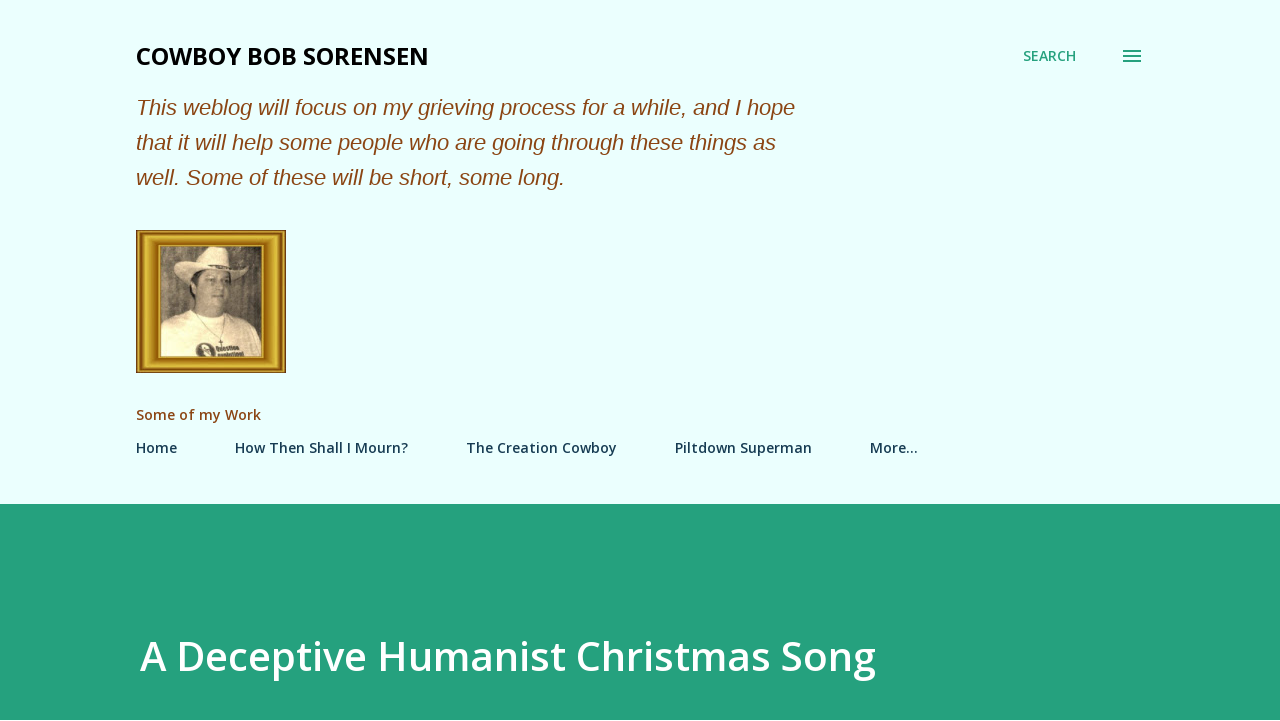

--- FILE ---
content_type: text/html; charset=utf-8
request_url: https://www.youtube-nocookie.com/embed/FDZNnjqpAoM
body_size: 47072
content:
<!DOCTYPE html><html lang="en" dir="ltr" data-cast-api-enabled="true"><head><meta name="viewport" content="width=device-width, initial-scale=1"><script nonce="-XnBXsdB8tY0xL7rgiwBhg">if ('undefined' == typeof Symbol || 'undefined' == typeof Symbol.iterator) {delete Array.prototype.entries;}</script><style name="www-roboto" nonce="22cHl9XX2S1o01TzQGSnzQ">@font-face{font-family:'Roboto';font-style:normal;font-weight:400;font-stretch:100%;src:url(//fonts.gstatic.com/s/roboto/v48/KFO7CnqEu92Fr1ME7kSn66aGLdTylUAMa3GUBHMdazTgWw.woff2)format('woff2');unicode-range:U+0460-052F,U+1C80-1C8A,U+20B4,U+2DE0-2DFF,U+A640-A69F,U+FE2E-FE2F;}@font-face{font-family:'Roboto';font-style:normal;font-weight:400;font-stretch:100%;src:url(//fonts.gstatic.com/s/roboto/v48/KFO7CnqEu92Fr1ME7kSn66aGLdTylUAMa3iUBHMdazTgWw.woff2)format('woff2');unicode-range:U+0301,U+0400-045F,U+0490-0491,U+04B0-04B1,U+2116;}@font-face{font-family:'Roboto';font-style:normal;font-weight:400;font-stretch:100%;src:url(//fonts.gstatic.com/s/roboto/v48/KFO7CnqEu92Fr1ME7kSn66aGLdTylUAMa3CUBHMdazTgWw.woff2)format('woff2');unicode-range:U+1F00-1FFF;}@font-face{font-family:'Roboto';font-style:normal;font-weight:400;font-stretch:100%;src:url(//fonts.gstatic.com/s/roboto/v48/KFO7CnqEu92Fr1ME7kSn66aGLdTylUAMa3-UBHMdazTgWw.woff2)format('woff2');unicode-range:U+0370-0377,U+037A-037F,U+0384-038A,U+038C,U+038E-03A1,U+03A3-03FF;}@font-face{font-family:'Roboto';font-style:normal;font-weight:400;font-stretch:100%;src:url(//fonts.gstatic.com/s/roboto/v48/KFO7CnqEu92Fr1ME7kSn66aGLdTylUAMawCUBHMdazTgWw.woff2)format('woff2');unicode-range:U+0302-0303,U+0305,U+0307-0308,U+0310,U+0312,U+0315,U+031A,U+0326-0327,U+032C,U+032F-0330,U+0332-0333,U+0338,U+033A,U+0346,U+034D,U+0391-03A1,U+03A3-03A9,U+03B1-03C9,U+03D1,U+03D5-03D6,U+03F0-03F1,U+03F4-03F5,U+2016-2017,U+2034-2038,U+203C,U+2040,U+2043,U+2047,U+2050,U+2057,U+205F,U+2070-2071,U+2074-208E,U+2090-209C,U+20D0-20DC,U+20E1,U+20E5-20EF,U+2100-2112,U+2114-2115,U+2117-2121,U+2123-214F,U+2190,U+2192,U+2194-21AE,U+21B0-21E5,U+21F1-21F2,U+21F4-2211,U+2213-2214,U+2216-22FF,U+2308-230B,U+2310,U+2319,U+231C-2321,U+2336-237A,U+237C,U+2395,U+239B-23B7,U+23D0,U+23DC-23E1,U+2474-2475,U+25AF,U+25B3,U+25B7,U+25BD,U+25C1,U+25CA,U+25CC,U+25FB,U+266D-266F,U+27C0-27FF,U+2900-2AFF,U+2B0E-2B11,U+2B30-2B4C,U+2BFE,U+3030,U+FF5B,U+FF5D,U+1D400-1D7FF,U+1EE00-1EEFF;}@font-face{font-family:'Roboto';font-style:normal;font-weight:400;font-stretch:100%;src:url(//fonts.gstatic.com/s/roboto/v48/KFO7CnqEu92Fr1ME7kSn66aGLdTylUAMaxKUBHMdazTgWw.woff2)format('woff2');unicode-range:U+0001-000C,U+000E-001F,U+007F-009F,U+20DD-20E0,U+20E2-20E4,U+2150-218F,U+2190,U+2192,U+2194-2199,U+21AF,U+21E6-21F0,U+21F3,U+2218-2219,U+2299,U+22C4-22C6,U+2300-243F,U+2440-244A,U+2460-24FF,U+25A0-27BF,U+2800-28FF,U+2921-2922,U+2981,U+29BF,U+29EB,U+2B00-2BFF,U+4DC0-4DFF,U+FFF9-FFFB,U+10140-1018E,U+10190-1019C,U+101A0,U+101D0-101FD,U+102E0-102FB,U+10E60-10E7E,U+1D2C0-1D2D3,U+1D2E0-1D37F,U+1F000-1F0FF,U+1F100-1F1AD,U+1F1E6-1F1FF,U+1F30D-1F30F,U+1F315,U+1F31C,U+1F31E,U+1F320-1F32C,U+1F336,U+1F378,U+1F37D,U+1F382,U+1F393-1F39F,U+1F3A7-1F3A8,U+1F3AC-1F3AF,U+1F3C2,U+1F3C4-1F3C6,U+1F3CA-1F3CE,U+1F3D4-1F3E0,U+1F3ED,U+1F3F1-1F3F3,U+1F3F5-1F3F7,U+1F408,U+1F415,U+1F41F,U+1F426,U+1F43F,U+1F441-1F442,U+1F444,U+1F446-1F449,U+1F44C-1F44E,U+1F453,U+1F46A,U+1F47D,U+1F4A3,U+1F4B0,U+1F4B3,U+1F4B9,U+1F4BB,U+1F4BF,U+1F4C8-1F4CB,U+1F4D6,U+1F4DA,U+1F4DF,U+1F4E3-1F4E6,U+1F4EA-1F4ED,U+1F4F7,U+1F4F9-1F4FB,U+1F4FD-1F4FE,U+1F503,U+1F507-1F50B,U+1F50D,U+1F512-1F513,U+1F53E-1F54A,U+1F54F-1F5FA,U+1F610,U+1F650-1F67F,U+1F687,U+1F68D,U+1F691,U+1F694,U+1F698,U+1F6AD,U+1F6B2,U+1F6B9-1F6BA,U+1F6BC,U+1F6C6-1F6CF,U+1F6D3-1F6D7,U+1F6E0-1F6EA,U+1F6F0-1F6F3,U+1F6F7-1F6FC,U+1F700-1F7FF,U+1F800-1F80B,U+1F810-1F847,U+1F850-1F859,U+1F860-1F887,U+1F890-1F8AD,U+1F8B0-1F8BB,U+1F8C0-1F8C1,U+1F900-1F90B,U+1F93B,U+1F946,U+1F984,U+1F996,U+1F9E9,U+1FA00-1FA6F,U+1FA70-1FA7C,U+1FA80-1FA89,U+1FA8F-1FAC6,U+1FACE-1FADC,U+1FADF-1FAE9,U+1FAF0-1FAF8,U+1FB00-1FBFF;}@font-face{font-family:'Roboto';font-style:normal;font-weight:400;font-stretch:100%;src:url(//fonts.gstatic.com/s/roboto/v48/KFO7CnqEu92Fr1ME7kSn66aGLdTylUAMa3OUBHMdazTgWw.woff2)format('woff2');unicode-range:U+0102-0103,U+0110-0111,U+0128-0129,U+0168-0169,U+01A0-01A1,U+01AF-01B0,U+0300-0301,U+0303-0304,U+0308-0309,U+0323,U+0329,U+1EA0-1EF9,U+20AB;}@font-face{font-family:'Roboto';font-style:normal;font-weight:400;font-stretch:100%;src:url(//fonts.gstatic.com/s/roboto/v48/KFO7CnqEu92Fr1ME7kSn66aGLdTylUAMa3KUBHMdazTgWw.woff2)format('woff2');unicode-range:U+0100-02BA,U+02BD-02C5,U+02C7-02CC,U+02CE-02D7,U+02DD-02FF,U+0304,U+0308,U+0329,U+1D00-1DBF,U+1E00-1E9F,U+1EF2-1EFF,U+2020,U+20A0-20AB,U+20AD-20C0,U+2113,U+2C60-2C7F,U+A720-A7FF;}@font-face{font-family:'Roboto';font-style:normal;font-weight:400;font-stretch:100%;src:url(//fonts.gstatic.com/s/roboto/v48/KFO7CnqEu92Fr1ME7kSn66aGLdTylUAMa3yUBHMdazQ.woff2)format('woff2');unicode-range:U+0000-00FF,U+0131,U+0152-0153,U+02BB-02BC,U+02C6,U+02DA,U+02DC,U+0304,U+0308,U+0329,U+2000-206F,U+20AC,U+2122,U+2191,U+2193,U+2212,U+2215,U+FEFF,U+FFFD;}@font-face{font-family:'Roboto';font-style:normal;font-weight:500;font-stretch:100%;src:url(//fonts.gstatic.com/s/roboto/v48/KFO7CnqEu92Fr1ME7kSn66aGLdTylUAMa3GUBHMdazTgWw.woff2)format('woff2');unicode-range:U+0460-052F,U+1C80-1C8A,U+20B4,U+2DE0-2DFF,U+A640-A69F,U+FE2E-FE2F;}@font-face{font-family:'Roboto';font-style:normal;font-weight:500;font-stretch:100%;src:url(//fonts.gstatic.com/s/roboto/v48/KFO7CnqEu92Fr1ME7kSn66aGLdTylUAMa3iUBHMdazTgWw.woff2)format('woff2');unicode-range:U+0301,U+0400-045F,U+0490-0491,U+04B0-04B1,U+2116;}@font-face{font-family:'Roboto';font-style:normal;font-weight:500;font-stretch:100%;src:url(//fonts.gstatic.com/s/roboto/v48/KFO7CnqEu92Fr1ME7kSn66aGLdTylUAMa3CUBHMdazTgWw.woff2)format('woff2');unicode-range:U+1F00-1FFF;}@font-face{font-family:'Roboto';font-style:normal;font-weight:500;font-stretch:100%;src:url(//fonts.gstatic.com/s/roboto/v48/KFO7CnqEu92Fr1ME7kSn66aGLdTylUAMa3-UBHMdazTgWw.woff2)format('woff2');unicode-range:U+0370-0377,U+037A-037F,U+0384-038A,U+038C,U+038E-03A1,U+03A3-03FF;}@font-face{font-family:'Roboto';font-style:normal;font-weight:500;font-stretch:100%;src:url(//fonts.gstatic.com/s/roboto/v48/KFO7CnqEu92Fr1ME7kSn66aGLdTylUAMawCUBHMdazTgWw.woff2)format('woff2');unicode-range:U+0302-0303,U+0305,U+0307-0308,U+0310,U+0312,U+0315,U+031A,U+0326-0327,U+032C,U+032F-0330,U+0332-0333,U+0338,U+033A,U+0346,U+034D,U+0391-03A1,U+03A3-03A9,U+03B1-03C9,U+03D1,U+03D5-03D6,U+03F0-03F1,U+03F4-03F5,U+2016-2017,U+2034-2038,U+203C,U+2040,U+2043,U+2047,U+2050,U+2057,U+205F,U+2070-2071,U+2074-208E,U+2090-209C,U+20D0-20DC,U+20E1,U+20E5-20EF,U+2100-2112,U+2114-2115,U+2117-2121,U+2123-214F,U+2190,U+2192,U+2194-21AE,U+21B0-21E5,U+21F1-21F2,U+21F4-2211,U+2213-2214,U+2216-22FF,U+2308-230B,U+2310,U+2319,U+231C-2321,U+2336-237A,U+237C,U+2395,U+239B-23B7,U+23D0,U+23DC-23E1,U+2474-2475,U+25AF,U+25B3,U+25B7,U+25BD,U+25C1,U+25CA,U+25CC,U+25FB,U+266D-266F,U+27C0-27FF,U+2900-2AFF,U+2B0E-2B11,U+2B30-2B4C,U+2BFE,U+3030,U+FF5B,U+FF5D,U+1D400-1D7FF,U+1EE00-1EEFF;}@font-face{font-family:'Roboto';font-style:normal;font-weight:500;font-stretch:100%;src:url(//fonts.gstatic.com/s/roboto/v48/KFO7CnqEu92Fr1ME7kSn66aGLdTylUAMaxKUBHMdazTgWw.woff2)format('woff2');unicode-range:U+0001-000C,U+000E-001F,U+007F-009F,U+20DD-20E0,U+20E2-20E4,U+2150-218F,U+2190,U+2192,U+2194-2199,U+21AF,U+21E6-21F0,U+21F3,U+2218-2219,U+2299,U+22C4-22C6,U+2300-243F,U+2440-244A,U+2460-24FF,U+25A0-27BF,U+2800-28FF,U+2921-2922,U+2981,U+29BF,U+29EB,U+2B00-2BFF,U+4DC0-4DFF,U+FFF9-FFFB,U+10140-1018E,U+10190-1019C,U+101A0,U+101D0-101FD,U+102E0-102FB,U+10E60-10E7E,U+1D2C0-1D2D3,U+1D2E0-1D37F,U+1F000-1F0FF,U+1F100-1F1AD,U+1F1E6-1F1FF,U+1F30D-1F30F,U+1F315,U+1F31C,U+1F31E,U+1F320-1F32C,U+1F336,U+1F378,U+1F37D,U+1F382,U+1F393-1F39F,U+1F3A7-1F3A8,U+1F3AC-1F3AF,U+1F3C2,U+1F3C4-1F3C6,U+1F3CA-1F3CE,U+1F3D4-1F3E0,U+1F3ED,U+1F3F1-1F3F3,U+1F3F5-1F3F7,U+1F408,U+1F415,U+1F41F,U+1F426,U+1F43F,U+1F441-1F442,U+1F444,U+1F446-1F449,U+1F44C-1F44E,U+1F453,U+1F46A,U+1F47D,U+1F4A3,U+1F4B0,U+1F4B3,U+1F4B9,U+1F4BB,U+1F4BF,U+1F4C8-1F4CB,U+1F4D6,U+1F4DA,U+1F4DF,U+1F4E3-1F4E6,U+1F4EA-1F4ED,U+1F4F7,U+1F4F9-1F4FB,U+1F4FD-1F4FE,U+1F503,U+1F507-1F50B,U+1F50D,U+1F512-1F513,U+1F53E-1F54A,U+1F54F-1F5FA,U+1F610,U+1F650-1F67F,U+1F687,U+1F68D,U+1F691,U+1F694,U+1F698,U+1F6AD,U+1F6B2,U+1F6B9-1F6BA,U+1F6BC,U+1F6C6-1F6CF,U+1F6D3-1F6D7,U+1F6E0-1F6EA,U+1F6F0-1F6F3,U+1F6F7-1F6FC,U+1F700-1F7FF,U+1F800-1F80B,U+1F810-1F847,U+1F850-1F859,U+1F860-1F887,U+1F890-1F8AD,U+1F8B0-1F8BB,U+1F8C0-1F8C1,U+1F900-1F90B,U+1F93B,U+1F946,U+1F984,U+1F996,U+1F9E9,U+1FA00-1FA6F,U+1FA70-1FA7C,U+1FA80-1FA89,U+1FA8F-1FAC6,U+1FACE-1FADC,U+1FADF-1FAE9,U+1FAF0-1FAF8,U+1FB00-1FBFF;}@font-face{font-family:'Roboto';font-style:normal;font-weight:500;font-stretch:100%;src:url(//fonts.gstatic.com/s/roboto/v48/KFO7CnqEu92Fr1ME7kSn66aGLdTylUAMa3OUBHMdazTgWw.woff2)format('woff2');unicode-range:U+0102-0103,U+0110-0111,U+0128-0129,U+0168-0169,U+01A0-01A1,U+01AF-01B0,U+0300-0301,U+0303-0304,U+0308-0309,U+0323,U+0329,U+1EA0-1EF9,U+20AB;}@font-face{font-family:'Roboto';font-style:normal;font-weight:500;font-stretch:100%;src:url(//fonts.gstatic.com/s/roboto/v48/KFO7CnqEu92Fr1ME7kSn66aGLdTylUAMa3KUBHMdazTgWw.woff2)format('woff2');unicode-range:U+0100-02BA,U+02BD-02C5,U+02C7-02CC,U+02CE-02D7,U+02DD-02FF,U+0304,U+0308,U+0329,U+1D00-1DBF,U+1E00-1E9F,U+1EF2-1EFF,U+2020,U+20A0-20AB,U+20AD-20C0,U+2113,U+2C60-2C7F,U+A720-A7FF;}@font-face{font-family:'Roboto';font-style:normal;font-weight:500;font-stretch:100%;src:url(//fonts.gstatic.com/s/roboto/v48/KFO7CnqEu92Fr1ME7kSn66aGLdTylUAMa3yUBHMdazQ.woff2)format('woff2');unicode-range:U+0000-00FF,U+0131,U+0152-0153,U+02BB-02BC,U+02C6,U+02DA,U+02DC,U+0304,U+0308,U+0329,U+2000-206F,U+20AC,U+2122,U+2191,U+2193,U+2212,U+2215,U+FEFF,U+FFFD;}</style><script name="www-roboto" nonce="-XnBXsdB8tY0xL7rgiwBhg">if (document.fonts && document.fonts.load) {document.fonts.load("400 10pt Roboto", "E"); document.fonts.load("500 10pt Roboto", "E");}</script><link rel="stylesheet" href="/s/player/b95b0e7a/www-player.css" name="www-player" nonce="22cHl9XX2S1o01TzQGSnzQ"><style nonce="22cHl9XX2S1o01TzQGSnzQ">html {overflow: hidden;}body {font: 12px Roboto, Arial, sans-serif; background-color: #000; color: #fff; height: 100%; width: 100%; overflow: hidden; position: absolute; margin: 0; padding: 0;}#player {width: 100%; height: 100%;}h1 {text-align: center; color: #fff;}h3 {margin-top: 6px; margin-bottom: 3px;}.player-unavailable {position: absolute; top: 0; left: 0; right: 0; bottom: 0; padding: 25px; font-size: 13px; background: url(/img/meh7.png) 50% 65% no-repeat;}.player-unavailable .message {text-align: left; margin: 0 -5px 15px; padding: 0 5px 14px; border-bottom: 1px solid #888; font-size: 19px; font-weight: normal;}.player-unavailable a {color: #167ac6; text-decoration: none;}</style><script nonce="-XnBXsdB8tY0xL7rgiwBhg">var ytcsi={gt:function(n){n=(n||"")+"data_";return ytcsi[n]||(ytcsi[n]={tick:{},info:{},gel:{preLoggedGelInfos:[]}})},now:window.performance&&window.performance.timing&&window.performance.now&&window.performance.timing.navigationStart?function(){return window.performance.timing.navigationStart+window.performance.now()}:function(){return(new Date).getTime()},tick:function(l,t,n){var ticks=ytcsi.gt(n).tick;var v=t||ytcsi.now();if(ticks[l]){ticks["_"+l]=ticks["_"+l]||[ticks[l]];ticks["_"+l].push(v)}ticks[l]=
v},info:function(k,v,n){ytcsi.gt(n).info[k]=v},infoGel:function(p,n){ytcsi.gt(n).gel.preLoggedGelInfos.push(p)},setStart:function(t,n){ytcsi.tick("_start",t,n)}};
(function(w,d){function isGecko(){if(!w.navigator)return false;try{if(w.navigator.userAgentData&&w.navigator.userAgentData.brands&&w.navigator.userAgentData.brands.length){var brands=w.navigator.userAgentData.brands;var i=0;for(;i<brands.length;i++)if(brands[i]&&brands[i].brand==="Firefox")return true;return false}}catch(e){setTimeout(function(){throw e;})}if(!w.navigator.userAgent)return false;var ua=w.navigator.userAgent;return ua.indexOf("Gecko")>0&&ua.toLowerCase().indexOf("webkit")<0&&ua.indexOf("Edge")<
0&&ua.indexOf("Trident")<0&&ua.indexOf("MSIE")<0}ytcsi.setStart(w.performance?w.performance.timing.responseStart:null);var isPrerender=(d.visibilityState||d.webkitVisibilityState)=="prerender";var vName=!d.visibilityState&&d.webkitVisibilityState?"webkitvisibilitychange":"visibilitychange";if(isPrerender){var startTick=function(){ytcsi.setStart();d.removeEventListener(vName,startTick)};d.addEventListener(vName,startTick,false)}if(d.addEventListener)d.addEventListener(vName,function(){ytcsi.tick("vc")},
false);if(isGecko()){var isHidden=(d.visibilityState||d.webkitVisibilityState)=="hidden";if(isHidden)ytcsi.tick("vc")}var slt=function(el,t){setTimeout(function(){var n=ytcsi.now();el.loadTime=n;if(el.slt)el.slt()},t)};w.__ytRIL=function(el){if(!el.getAttribute("data-thumb"))if(w.requestAnimationFrame)w.requestAnimationFrame(function(){slt(el,0)});else slt(el,16)}})(window,document);
</script><script nonce="-XnBXsdB8tY0xL7rgiwBhg">var ytcfg={d:function(){return window.yt&&yt.config_||ytcfg.data_||(ytcfg.data_={})},get:function(k,o){return k in ytcfg.d()?ytcfg.d()[k]:o},set:function(){var a=arguments;if(a.length>1)ytcfg.d()[a[0]]=a[1];else{var k;for(k in a[0])ytcfg.d()[k]=a[0][k]}}};
ytcfg.set({"CLIENT_CANARY_STATE":"none","DEVICE":"cbr\u003dChrome\u0026cbrand\u003dapple\u0026cbrver\u003d131.0.0.0\u0026ceng\u003dWebKit\u0026cengver\u003d537.36\u0026cos\u003dMacintosh\u0026cosver\u003d10_15_7\u0026cplatform\u003dDESKTOP","EVENT_ID":"z1VtacvyLsTr_bkPyI-2oQo","EXPERIMENT_FLAGS":{"ab_det_apb_b":true,"ab_det_apm":true,"ab_det_el_h":true,"ab_det_em_inj":true,"ab_l_sig_st":true,"ab_l_sig_st_e":true,"action_companion_center_align_description":true,"allow_skip_networkless":true,"always_send_and_write":true,"att_web_record_metrics":true,"attmusi":true,"c3_enable_button_impression_logging":true,"c3_watch_page_component":true,"cancel_pending_navs":true,"clean_up_manual_attribution_header":true,"config_age_report_killswitch":true,"cow_optimize_idom_compat":true,"csi_config_handling_infra":true,"csi_on_gel":true,"delhi_mweb_colorful_sd":true,"delhi_mweb_colorful_sd_v2":true,"deprecate_csi_has_info":true,"deprecate_pair_servlet_enabled":true,"desktop_sparkles_light_cta_button":true,"disable_cached_masthead_data":true,"disable_child_node_auto_formatted_strings":true,"disable_enf_isd":true,"disable_log_to_visitor_layer":true,"disable_pacf_logging_for_memory_limited_tv":true,"embeds_enable_eid_enforcement_for_youtube":true,"embeds_enable_info_panel_dismissal":true,"embeds_enable_pfp_always_unbranded":true,"embeds_muted_autoplay_sound_fix":true,"embeds_serve_es6_client":true,"embeds_web_nwl_disable_nocookie":true,"embeds_web_updated_shorts_definition_fix":true,"enable_active_view_display_ad_renderer_web_home":true,"enable_ad_disclosure_banner_a11y_fix":true,"enable_chips_shelf_view_model_fully_reactive":true,"enable_client_creator_goal_ticker_bar_revamp":true,"enable_client_only_wiz_direct_reactions":true,"enable_client_sli_logging":true,"enable_client_streamz_web":true,"enable_client_ve_spec":true,"enable_cloud_save_error_popup_after_retry":true,"enable_cookie_reissue_iframe":true,"enable_dai_sdf_h5_preroll":true,"enable_datasync_id_header_in_web_vss_pings":true,"enable_default_mono_cta_migration_web_client":true,"enable_dma_post_enforcement":true,"enable_docked_chat_messages":true,"enable_entity_store_from_dependency_injection":true,"enable_inline_muted_playback_on_web_search":true,"enable_inline_muted_playback_on_web_search_for_vdc":true,"enable_inline_muted_playback_on_web_search_for_vdcb":true,"enable_is_extended_monitoring":true,"enable_is_mini_app_page_active_bugfix":true,"enable_live_overlay_feed_in_live_chat":true,"enable_logging_first_user_action_after_game_ready":true,"enable_ltc_param_fetch_from_innertube":true,"enable_masthead_mweb_padding_fix":true,"enable_menu_renderer_button_in_mweb_hclr":true,"enable_mini_app_command_handler_mweb_fix":true,"enable_mini_app_iframe_loaded_logging":true,"enable_mini_guide_downloads_item":true,"enable_mixed_direction_formatted_strings":true,"enable_mweb_livestream_ui_update":true,"enable_mweb_new_caption_language_picker":true,"enable_names_handles_account_switcher":true,"enable_network_request_logging_on_game_events":true,"enable_new_paid_product_placement":true,"enable_obtaining_ppn_query_param":true,"enable_open_in_new_tab_icon_for_short_dr_for_desktop_search":true,"enable_open_yt_content":true,"enable_origin_query_parameter_bugfix":true,"enable_pause_ads_on_ytv_html5":true,"enable_payments_purchase_manager":true,"enable_pdp_icon_prefetch":true,"enable_pl_r_si_fa":true,"enable_place_pivot_url":true,"enable_playable_a11y_label_with_badge_text":true,"enable_pv_screen_modern_text":true,"enable_removing_navbar_title_on_hashtag_page_mweb":true,"enable_resetting_scroll_position_on_flow_change":true,"enable_rta_manager":true,"enable_sdf_companion_h5":true,"enable_sdf_dai_h5_midroll":true,"enable_sdf_h5_endemic_mid_post_roll":true,"enable_sdf_on_h5_unplugged_vod_midroll":true,"enable_sdf_shorts_player_bytes_h5":true,"enable_sdk_performance_network_logging":true,"enable_sending_unwrapped_game_audio_as_serialized_metadata":true,"enable_sfv_effect_pivot_url":true,"enable_shorts_new_carousel":true,"enable_skip_ad_guidance_prompt":true,"enable_skippable_ads_for_unplugged_ad_pod":true,"enable_smearing_expansion_dai":true,"enable_third_party_info":true,"enable_time_out_messages":true,"enable_timeline_view_modern_transcript_fe":true,"enable_video_display_compact_button_group_for_desktop_search":true,"enable_watch_next_pause_autoplay_lact":true,"enable_web_home_top_landscape_image_layout_level_click":true,"enable_web_tiered_gel":true,"enable_window_constrained_buy_flow_dialog":true,"enable_wiz_queue_effect_and_on_init_initial_runs":true,"enable_ypc_spinners":true,"enable_yt_ata_iframe_authuser":true,"export_networkless_options":true,"export_player_version_to_ytconfig":true,"fill_single_video_with_notify_to_lasr":true,"fix_ad_miniplayer_controls_rendering":true,"fix_ads_tracking_for_swf_config_deprecation_mweb":true,"h5_companion_enable_adcpn_macro_substitution_for_click_pings":true,"h5_inplayer_enable_adcpn_macro_substitution_for_click_pings":true,"h5_reset_cache_and_filter_before_update_masthead":true,"hide_channel_creation_title_for_mweb":true,"high_ccv_client_side_caching_h5":true,"html5_log_trigger_events_with_debug_data":true,"html5_ssdai_enable_media_end_cue_range":true,"il_attach_cache_limit":true,"il_use_view_model_logging_context":true,"is_browser_support_for_webcam_streaming":true,"json_condensed_response":true,"kev_adb_pg":true,"kevlar_gel_error_routing":true,"kevlar_watch_cinematics":true,"live_chat_enable_controller_extraction":true,"live_chat_enable_rta_manager":true,"live_chat_increased_min_height":true,"log_click_with_layer_from_element_in_command_handler":true,"log_errors_through_nwl_on_retry":true,"mdx_enable_privacy_disclosure_ui":true,"mdx_load_cast_api_bootstrap_script":true,"medium_progress_bar_modification":true,"migrate_remaining_web_ad_badges_to_innertube":true,"mobile_account_menu_refresh":true,"mweb_a11y_enable_player_controls_invisible_toggle":true,"mweb_account_linking_noapp":true,"mweb_after_render_to_scheduler":true,"mweb_allow_modern_search_suggest_behavior":true,"mweb_animated_actions":true,"mweb_app_upsell_button_direct_to_app":true,"mweb_big_progress_bar":true,"mweb_c3_disable_carve_out":true,"mweb_c3_disable_carve_out_keep_external_links":true,"mweb_c3_enable_adaptive_signals":true,"mweb_c3_endscreen":true,"mweb_c3_endscreen_v2":true,"mweb_c3_library_page_enable_recent_shelf":true,"mweb_c3_remove_web_navigation_endpoint_data":true,"mweb_c3_use_canonical_from_player_response":true,"mweb_cinematic_watch":true,"mweb_command_handler":true,"mweb_delay_watch_initial_data":true,"mweb_disable_searchbar_scroll":true,"mweb_enable_fine_scrubbing_for_recs":true,"mweb_enable_keto_batch_player_fullscreen":true,"mweb_enable_keto_batch_player_progress_bar":true,"mweb_enable_keto_batch_player_tooltips":true,"mweb_enable_lockup_view_model_for_ucp":true,"mweb_enable_mix_panel_title_metadata":true,"mweb_enable_more_drawer":true,"mweb_enable_optional_fullscreen_landscape_locking":true,"mweb_enable_overlay_touch_manager":true,"mweb_enable_premium_carve_out_fix":true,"mweb_enable_refresh_detection":true,"mweb_enable_search_imp":true,"mweb_enable_sequence_signal":true,"mweb_enable_shorts_pivot_button":true,"mweb_enable_shorts_video_preload":true,"mweb_enable_skippables_on_jio_phone":true,"mweb_enable_storyboards":true,"mweb_enable_two_line_title_on_shorts":true,"mweb_enable_varispeed_controller":true,"mweb_enable_warm_channel_requests":true,"mweb_enable_watch_feed_infinite_scroll":true,"mweb_enable_wrapped_unplugged_pause_membership_dialog_renderer":true,"mweb_filter_video_format_in_webfe":true,"mweb_fix_livestream_seeking":true,"mweb_fix_monitor_visibility_after_render":true,"mweb_fix_section_list_continuation_item_renderers":true,"mweb_force_ios_fallback_to_native_control":true,"mweb_fp_auto_fullscreen":true,"mweb_fullscreen_controls":true,"mweb_fullscreen_controls_action_buttons":true,"mweb_fullscreen_watch_system":true,"mweb_home_reactive_shorts":true,"mweb_innertube_search_command":true,"mweb_lang_in_html":true,"mweb_like_button_synced_with_entities":true,"mweb_logo_use_home_page_ve":true,"mweb_module_decoration":true,"mweb_native_control_in_faux_fullscreen_shared":true,"mweb_panel_container_inert":true,"mweb_player_control_on_hover":true,"mweb_player_delhi_dtts":true,"mweb_player_settings_use_bottom_sheet":true,"mweb_player_show_previous_next_buttons_in_playlist":true,"mweb_player_skip_no_op_state_changes":true,"mweb_player_user_select_none":true,"mweb_playlist_engagement_panel":true,"mweb_progress_bar_seek_on_mouse_click":true,"mweb_pull_2_full":true,"mweb_pull_2_full_enable_touch_handlers":true,"mweb_schedule_warm_watch_response":true,"mweb_searchbox_legacy_navigation":true,"mweb_see_fewer_shorts":true,"mweb_sheets_ui_refresh":true,"mweb_shorts_comments_panel_id_change":true,"mweb_shorts_early_continuation":true,"mweb_show_ios_smart_banner":true,"mweb_use_server_url_on_startup":true,"mweb_watch_captions_enable_auto_translate":true,"mweb_watch_captions_set_default_size":true,"mweb_watch_stop_scheduler_on_player_response":true,"mweb_watchfeed_big_thumbnails":true,"mweb_yt_searchbox":true,"networkless_logging":true,"no_client_ve_attach_unless_shown":true,"nwl_send_from_memory_when_online":true,"pageid_as_header_web":true,"playback_settings_use_switch_menu":true,"player_controls_autonav_fix":true,"player_controls_skip_double_signal_update":true,"polymer_bad_build_labels":true,"polymer_verifiy_app_state":true,"qoe_send_and_write":true,"remove_chevron_from_ad_disclosure_banner_h5":true,"remove_masthead_channel_banner_on_refresh":true,"remove_slot_id_exited_trigger_for_dai_in_player_slot_expire":true,"replace_client_url_parsing_with_server_signal":true,"service_worker_enabled":true,"service_worker_push_enabled":true,"service_worker_push_home_page_prompt":true,"service_worker_push_watch_page_prompt":true,"shell_load_gcf":true,"shorten_initial_gel_batch_timeout":true,"should_use_yt_voice_endpoint_in_kaios":true,"skip_invalid_ytcsi_ticks":true,"skip_setting_info_in_csi_data_object":true,"smarter_ve_dedupping":true,"speedmaster_no_seek":true,"start_client_gcf_mweb":true,"stop_handling_click_for_non_rendering_overlay_layout":true,"suppress_error_204_logging":true,"synced_panel_scrolling_controller":true,"use_event_time_ms_header":true,"use_fifo_for_networkless":true,"use_player_abuse_bg_library":true,"use_request_time_ms_header":true,"use_session_based_sampling":true,"use_thumbnail_overlay_time_status_renderer_for_live_badge":true,"use_ts_visibilitylogger":true,"vss_final_ping_send_and_write":true,"vss_playback_use_send_and_write":true,"web_adaptive_repeat_ase":true,"web_always_load_chat_support":true,"web_animated_like":true,"web_api_url":true,"web_autonav_allow_off_by_default":true,"web_button_vm_refactor_disabled":true,"web_c3_log_app_init_finish":true,"web_csi_action_sampling_enabled":true,"web_dedupe_ve_grafting":true,"web_disable_backdrop_filter":true,"web_enable_ab_rsp_cl":true,"web_enable_course_icon_update":true,"web_enable_error_204":true,"web_enable_horizontal_video_attributes_section":true,"web_fix_segmented_like_dislike_undefined":true,"web_gcf_hashes_innertube":true,"web_gel_timeout_cap":true,"web_metadata_carousel_elref_bugfix":true,"web_parent_target_for_sheets":true,"web_persist_server_autonav_state_on_client":true,"web_playback_associated_log_ctt":true,"web_playback_associated_ve":true,"web_prefetch_preload_video":true,"web_progress_bar_draggable":true,"web_resizable_advertiser_banner_on_masthead_safari_fix":true,"web_scheduler_auto_init":true,"web_shorts_just_watched_on_channel_and_pivot_study":true,"web_shorts_just_watched_overlay":true,"web_shorts_pivot_button_view_model_reactive":true,"web_update_panel_visibility_logging_fix":true,"web_video_attribute_view_model_a11y_fix":true,"web_watch_controls_state_signals":true,"web_wiz_attributed_string":true,"web_yt_config_context":true,"webfe_mweb_watch_microdata":true,"webfe_watch_shorts_canonical_url_fix":true,"webpo_exit_on_net_err":true,"wiz_diff_overwritable":true,"wiz_memoize_stamper_items":true,"woffle_used_state_report":true,"wpo_gel_strz":true,"ytcp_paper_tooltip_use_scoped_owner_root":true,"ytidb_clear_embedded_player":true,"H5_async_logging_delay_ms":30000.0,"attention_logging_scroll_throttle":500.0,"autoplay_pause_by_lact_sampling_fraction":0.0,"cinematic_watch_effect_opacity":0.4,"log_window_onerror_fraction":0.1,"speedmaster_playback_rate":2.0,"tv_pacf_logging_sample_rate":0.01,"web_attention_logging_scroll_throttle":500.0,"web_load_prediction_threshold":0.1,"web_navigation_prediction_threshold":0.1,"web_pbj_log_warning_rate":0.0,"web_system_health_fraction":0.01,"ytidb_transaction_ended_event_rate_limit":0.02,"active_time_update_interval_ms":10000,"att_init_delay":500,"autoplay_pause_by_lact_sec":0,"botguard_async_snapshot_timeout_ms":3000,"check_navigator_accuracy_timeout_ms":0,"cinematic_watch_css_filter_blur_strength":40,"cinematic_watch_fade_out_duration":500,"close_webview_delay_ms":100,"cloud_save_game_data_rate_limit_ms":3000,"compression_disable_point":10,"custom_active_view_tos_timeout_ms":3600000,"embeds_widget_poll_interval_ms":0,"gel_min_batch_size":3,"gel_queue_timeout_max_ms":60000,"get_async_timeout_ms":60000,"hide_cta_for_home_web_video_ads_animate_in_time":2,"html5_byterate_soft_cap":0,"initial_gel_batch_timeout":2000,"max_body_size_to_compress":500000,"max_prefetch_window_sec_for_livestream_optimization":10,"min_prefetch_offset_sec_for_livestream_optimization":20,"mini_app_container_iframe_src_update_delay_ms":0,"multiple_preview_news_duration_time":11000,"mweb_c3_toast_duration_ms":5000,"mweb_deep_link_fallback_timeout_ms":10000,"mweb_delay_response_received_actions":100,"mweb_fp_dpad_rate_limit_ms":0,"mweb_fp_dpad_watch_title_clamp_lines":0,"mweb_history_manager_cache_size":100,"mweb_ios_fullscreen_playback_transition_delay_ms":500,"mweb_ios_fullscreen_system_pause_epilson_ms":0,"mweb_override_response_store_expiration_ms":0,"mweb_shorts_early_continuation_trigger_threshold":4,"mweb_w2w_max_age_seconds":0,"mweb_watch_captions_default_size":2,"neon_dark_launch_gradient_count":0,"network_polling_interval":30000,"play_click_interval_ms":30000,"play_ping_interval_ms":10000,"prefetch_comments_ms_after_video":0,"send_config_hash_timer":0,"service_worker_push_logged_out_prompt_watches":-1,"service_worker_push_prompt_cap":-1,"service_worker_push_prompt_delay_microseconds":3888000000000,"show_mini_app_ad_frequency_cap_ms":300000,"slow_compressions_before_abandon_count":4,"speedmaster_cancellation_movement_dp":10,"speedmaster_touch_activation_ms":500,"web_attention_logging_throttle":500,"web_foreground_heartbeat_interval_ms":28000,"web_gel_debounce_ms":10000,"web_logging_max_batch":100,"web_max_tracing_events":50,"web_tracing_session_replay":0,"wil_icon_max_concurrent_fetches":9999,"ytidb_remake_db_retries":3,"ytidb_reopen_db_retries":3,"WebClientReleaseProcessCritical__youtube_embeds_client_version_override":"","WebClientReleaseProcessCritical__youtube_embeds_web_client_version_override":"","WebClientReleaseProcessCritical__youtube_mweb_client_version_override":"","debug_forced_internalcountrycode":"","embeds_web_synth_ch_headers_banned_urls_regex":"","enable_web_media_service":"DISABLED","il_payload_scraping":"","live_chat_unicode_emoji_json_url":"https://www.gstatic.com/youtube/img/emojis/emojis-svg-9.json","mweb_deep_link_feature_tag_suffix":"11268432","mweb_enable_shorts_innertube_player_prefetch_trigger":"NONE","mweb_fp_dpad":"home,search,browse,channel,create_channel,experiments,settings,trending,oops,404,paid_memberships,sponsorship,premium,shorts","mweb_fp_dpad_linear_navigation":"","mweb_fp_dpad_linear_navigation_visitor":"","mweb_fp_dpad_visitor":"","mweb_preload_video_by_player_vars":"","mweb_sign_in_button_style":"STYLE_SUGGESTIVE_AVATAR","place_pivot_triggering_container_alternate":"","place_pivot_triggering_counterfactual_container_alternate":"","search_ui_mweb_searchbar_restyle":"DEFAULT","service_worker_push_force_notification_prompt_tag":"1","service_worker_scope":"/","suggest_exp_str":"","web_client_version_override":"","kevlar_command_handler_command_banlist":[],"mini_app_ids_without_game_ready":["UgkxHHtsak1SC8mRGHMZewc4HzeAY3yhPPmJ","Ugkx7OgzFqE6z_5Mtf4YsotGfQNII1DF_RBm"],"web_op_signal_type_banlist":[],"web_tracing_enabled_spans":["event","command"]},"GAPI_HINT_PARAMS":"m;/_/scs/abc-static/_/js/k\u003dgapi.gapi.en.FZb77tO2YW4.O/d\u003d1/rs\u003dAHpOoo8lqavmo6ayfVxZovyDiP6g3TOVSQ/m\u003d__features__","GAPI_HOST":"https://apis.google.com","GAPI_LOCALE":"en_US","GL":"US","HL":"en","HTML_DIR":"ltr","HTML_LANG":"en","INNERTUBE_API_KEY":"AIzaSyAO_FJ2SlqU8Q4STEHLGCilw_Y9_11qcW8","INNERTUBE_API_VERSION":"v1","INNERTUBE_CLIENT_NAME":"WEB_EMBEDDED_PLAYER","INNERTUBE_CLIENT_VERSION":"1.20260116.01.00","INNERTUBE_CONTEXT":{"client":{"hl":"en","gl":"US","remoteHost":"3.142.248.229","deviceMake":"Apple","deviceModel":"","visitorData":"[base64]%3D%3D","userAgent":"Mozilla/5.0 (Macintosh; Intel Mac OS X 10_15_7) AppleWebKit/537.36 (KHTML, like Gecko) Chrome/131.0.0.0 Safari/537.36; ClaudeBot/1.0; +claudebot@anthropic.com),gzip(gfe)","clientName":"WEB_EMBEDDED_PLAYER","clientVersion":"1.20260116.01.00","osName":"Macintosh","osVersion":"10_15_7","originalUrl":"https://www.youtube-nocookie.com/embed/FDZNnjqpAoM","platform":"DESKTOP","clientFormFactor":"UNKNOWN_FORM_FACTOR","configInfo":{"appInstallData":"[base64]"},"browserName":"Chrome","browserVersion":"131.0.0.0","acceptHeader":"text/html,application/xhtml+xml,application/xml;q\u003d0.9,image/webp,image/apng,*/*;q\u003d0.8,application/signed-exchange;v\u003db3;q\u003d0.9","deviceExperimentId":"ChxOelU1TmpneU1qUTVOVGcwT1RnNU5qWTFOUT09EM-rtcsGGM-rtcsG","rolloutToken":"CMewiYW7ho_FygEQyqeGlYmWkgMYyqeGlYmWkgM%3D"},"user":{"lockedSafetyMode":false},"request":{"useSsl":true},"clickTracking":{"clickTrackingParams":"IhMIi5aGlYmWkgMVxHU/AR3Ihy2k"},"thirdParty":{"embeddedPlayerContext":{"embeddedPlayerEncryptedContext":"[base64]","ancestorOriginsSupported":false}}},"INNERTUBE_CONTEXT_CLIENT_NAME":56,"INNERTUBE_CONTEXT_CLIENT_VERSION":"1.20260116.01.00","INNERTUBE_CONTEXT_GL":"US","INNERTUBE_CONTEXT_HL":"en","LATEST_ECATCHER_SERVICE_TRACKING_PARAMS":{"client.name":"WEB_EMBEDDED_PLAYER","client.jsfeat":"2021"},"LOGGED_IN":false,"PAGE_BUILD_LABEL":"youtube.embeds.web_20260116_01_RC00","PAGE_CL":856990104,"SERVER_NAME":"WebFE","VISITOR_DATA":"[base64]%3D%3D","WEB_PLAYER_CONTEXT_CONFIGS":{"WEB_PLAYER_CONTEXT_CONFIG_ID_EMBEDDED_PLAYER":{"rootElementId":"movie_player","jsUrl":"/s/player/b95b0e7a/player_ias.vflset/en_US/base.js","cssUrl":"/s/player/b95b0e7a/www-player.css","contextId":"WEB_PLAYER_CONTEXT_CONFIG_ID_EMBEDDED_PLAYER","eventLabel":"embedded","contentRegion":"US","hl":"en_US","hostLanguage":"en","innertubeApiKey":"AIzaSyAO_FJ2SlqU8Q4STEHLGCilw_Y9_11qcW8","innertubeApiVersion":"v1","innertubeContextClientVersion":"1.20260116.01.00","device":{"brand":"apple","model":"","browser":"Chrome","browserVersion":"131.0.0.0","os":"Macintosh","osVersion":"10_15_7","platform":"DESKTOP","interfaceName":"WEB_EMBEDDED_PLAYER","interfaceVersion":"1.20260116.01.00"},"serializedExperimentIds":"24004644,51010235,51063643,51098299,51204329,51222973,51340662,51349914,51353393,51366423,51389629,51404808,51404810,51425034,51459424,51484222,51489567,51490331,51500051,51505436,51530495,51534669,51560386,51565115,51566373,51578633,51583566,51583821,51585555,51586118,51605258,51605395,51611457,51615065,51619504,51620866,51621065,51622844,51626154,51632249,51637029,51638932,51648336,51656217,51666850,51672162,51681662,51683502,51684301,51684307,51690473,51691590,51692612,51693511,51696107,51696619,51697032,51700777,51704637,51705183,51705185,51708698,51709243,51711227,51711298,51712601,51713237,51714463,51717474,51717746,51719411,51719587,51719627,51732103,51735451,51737134,51738919,51741220,51742830,51742877,51744562","serializedExperimentFlags":"H5_async_logging_delay_ms\u003d30000.0\u0026PlayerWeb__h5_enable_advisory_rating_restrictions\u003dtrue\u0026a11y_h5_associate_survey_question\u003dtrue\u0026ab_det_apb_b\u003dtrue\u0026ab_det_apm\u003dtrue\u0026ab_det_el_h\u003dtrue\u0026ab_det_em_inj\u003dtrue\u0026ab_l_sig_st\u003dtrue\u0026ab_l_sig_st_e\u003dtrue\u0026action_companion_center_align_description\u003dtrue\u0026ad_pod_disable_companion_persist_ads_quality\u003dtrue\u0026add_stmp_logs_for_voice_boost\u003dtrue\u0026allow_autohide_on_paused_videos\u003dtrue\u0026allow_drm_override\u003dtrue\u0026allow_live_autoplay\u003dtrue\u0026allow_poltergust_autoplay\u003dtrue\u0026allow_skip_networkless\u003dtrue\u0026allow_vp9_1080p_mq_enc\u003dtrue\u0026always_cache_redirect_endpoint\u003dtrue\u0026always_send_and_write\u003dtrue\u0026annotation_module_vast_cards_load_logging_fraction\u003d0.0\u0026assign_drm_family_by_format\u003dtrue\u0026att_web_record_metrics\u003dtrue\u0026attention_logging_scroll_throttle\u003d500.0\u0026attmusi\u003dtrue\u0026autoplay_time\u003d10000\u0026autoplay_time_for_fullscreen\u003d-1\u0026autoplay_time_for_music_content\u003d-1\u0026bg_vm_reinit_threshold\u003d7200000\u0026blocked_packages_for_sps\u003d[]\u0026botguard_async_snapshot_timeout_ms\u003d3000\u0026captions_url_add_ei\u003dtrue\u0026check_navigator_accuracy_timeout_ms\u003d0\u0026clean_up_manual_attribution_header\u003dtrue\u0026compression_disable_point\u003d10\u0026cow_optimize_idom_compat\u003dtrue\u0026csi_config_handling_infra\u003dtrue\u0026csi_on_gel\u003dtrue\u0026custom_active_view_tos_timeout_ms\u003d3600000\u0026dash_manifest_version\u003d5\u0026debug_bandaid_hostname\u003d\u0026debug_bandaid_port\u003d0\u0026debug_sherlog_username\u003d\u0026delhi_fast_follow_autonav_toggle\u003dtrue\u0026delhi_modern_player_default_thumbnail_percentage\u003d0.0\u0026delhi_modern_player_faster_autohide_delay_ms\u003d2000\u0026delhi_modern_player_pause_thumbnail_percentage\u003d0.6\u0026delhi_modern_web_player_blending_mode\u003d\u0026delhi_modern_web_player_disable_frosted_glass\u003dtrue\u0026delhi_modern_web_player_horizontal_volume_controls\u003dtrue\u0026delhi_modern_web_player_lhs_volume_controls\u003dtrue\u0026delhi_modern_web_player_responsive_compact_controls_threshold\u003d0\u0026deprecate_22\u003dtrue\u0026deprecate_csi_has_info\u003dtrue\u0026deprecate_delay_ping\u003dtrue\u0026deprecate_pair_servlet_enabled\u003dtrue\u0026desktop_sparkles_light_cta_button\u003dtrue\u0026disable_av1_setting\u003dtrue\u0026disable_branding_context\u003dtrue\u0026disable_cached_masthead_data\u003dtrue\u0026disable_channel_id_check_for_suspended_channels\u003dtrue\u0026disable_child_node_auto_formatted_strings\u003dtrue\u0026disable_enf_isd\u003dtrue\u0026disable_lifa_for_supex_users\u003dtrue\u0026disable_log_to_visitor_layer\u003dtrue\u0026disable_mdx_connection_in_mdx_module_for_music_web\u003dtrue\u0026disable_pacf_logging_for_memory_limited_tv\u003dtrue\u0026disable_reduced_fullscreen_autoplay_countdown_for_minors\u003dtrue\u0026disable_reel_item_watch_format_filtering\u003dtrue\u0026disable_threegpp_progressive_formats\u003dtrue\u0026disable_touch_events_on_skip_button\u003dtrue\u0026edge_encryption_fill_primary_key_version\u003dtrue\u0026embeds_enable_info_panel_dismissal\u003dtrue\u0026embeds_enable_move_set_center_crop_to_public\u003dtrue\u0026embeds_enable_per_video_embed_config\u003dtrue\u0026embeds_enable_pfp_always_unbranded\u003dtrue\u0026embeds_web_lite_mode\u003d1\u0026embeds_web_nwl_disable_nocookie\u003dtrue\u0026embeds_web_synth_ch_headers_banned_urls_regex\u003d\u0026enable_active_view_display_ad_renderer_web_home\u003dtrue\u0026enable_active_view_lr_shorts_video\u003dtrue\u0026enable_active_view_web_shorts_video\u003dtrue\u0026enable_ad_cpn_macro_substitution_for_click_pings\u003dtrue\u0026enable_ad_disclosure_banner_a11y_fix\u003dtrue\u0026enable_app_promo_endcap_eml_on_tablet\u003dtrue\u0026enable_batched_cross_device_pings_in_gel_fanout\u003dtrue\u0026enable_cast_for_web_unplugged\u003dtrue\u0026enable_cast_on_music_web\u003dtrue\u0026enable_cipher_for_manifest_urls\u003dtrue\u0026enable_cleanup_masthead_autoplay_hack_fix\u003dtrue\u0026enable_client_creator_goal_ticker_bar_revamp\u003dtrue\u0026enable_client_only_wiz_direct_reactions\u003dtrue\u0026enable_client_page_id_header_for_first_party_pings\u003dtrue\u0026enable_client_sli_logging\u003dtrue\u0026enable_client_ve_spec\u003dtrue\u0026enable_cookie_reissue_iframe\u003dtrue\u0026enable_cta_banner_on_unplugged_lr\u003dtrue\u0026enable_custom_playhead_parsing\u003dtrue\u0026enable_dai_sdf_h5_preroll\u003dtrue\u0026enable_datasync_id_header_in_web_vss_pings\u003dtrue\u0026enable_default_mono_cta_migration_web_client\u003dtrue\u0026enable_dsa_ad_badge_for_action_endcap_on_android\u003dtrue\u0026enable_dsa_ad_badge_for_action_endcap_on_ios\u003dtrue\u0026enable_entity_store_from_dependency_injection\u003dtrue\u0026enable_error_corrections_infocard_web_client\u003dtrue\u0026enable_error_corrections_infocards_icon_web\u003dtrue\u0026enable_inline_muted_playback_on_web_search\u003dtrue\u0026enable_inline_muted_playback_on_web_search_for_vdc\u003dtrue\u0026enable_inline_muted_playback_on_web_search_for_vdcb\u003dtrue\u0026enable_inline_playback_in_ustreamer_config\u003dtrue\u0026enable_is_extended_monitoring\u003dtrue\u0026enable_kabuki_comments_on_shorts\u003ddisabled\u0026enable_live_overlay_feed_in_live_chat\u003dtrue\u0026enable_ltc_param_fetch_from_innertube\u003dtrue\u0026enable_mixed_direction_formatted_strings\u003dtrue\u0026enable_modern_skip_button_on_web\u003dtrue\u0026enable_mweb_livestream_ui_update\u003dtrue\u0026enable_new_paid_product_placement\u003dtrue\u0026enable_open_in_new_tab_icon_for_short_dr_for_desktop_search\u003dtrue\u0026enable_out_of_stock_text_all_surfaces\u003dtrue\u0026enable_paid_content_overlay_bugfix\u003dtrue\u0026enable_pause_ads_on_ytv_html5\u003dtrue\u0026enable_pl_r_si_fa\u003dtrue\u0026enable_policy_based_hqa_filter_in_watch_server\u003dtrue\u0026enable_progres_commands_lr_feeds\u003dtrue\u0026enable_publishing_region_param_in_sus\u003dtrue\u0026enable_pv_screen_modern_text\u003dtrue\u0026enable_rpr_token_on_ltl_lookup\u003dtrue\u0026enable_sdf_companion_h5\u003dtrue\u0026enable_sdf_dai_h5_midroll\u003dtrue\u0026enable_sdf_h5_endemic_mid_post_roll\u003dtrue\u0026enable_sdf_on_h5_unplugged_vod_midroll\u003dtrue\u0026enable_sdf_shorts_player_bytes_h5\u003dtrue\u0026enable_server_driven_abr\u003dtrue\u0026enable_server_driven_abr_for_backgroundable\u003dtrue\u0026enable_server_driven_abr_url_generation\u003dtrue\u0026enable_server_driven_readahead\u003dtrue\u0026enable_skip_ad_guidance_prompt\u003dtrue\u0026enable_skip_to_next_messaging\u003dtrue\u0026enable_skippable_ads_for_unplugged_ad_pod\u003dtrue\u0026enable_smart_skip_player_controls_shown_on_web\u003dtrue\u0026enable_smart_skip_player_controls_shown_on_web_increased_triggering_sensitivity\u003dtrue\u0026enable_smart_skip_speedmaster_on_web\u003dtrue\u0026enable_smearing_expansion_dai\u003dtrue\u0026enable_split_screen_ad_baseline_experience_endemic_live_h5\u003dtrue\u0026enable_third_party_info\u003dtrue\u0026enable_to_call_playready_backend_directly\u003dtrue\u0026enable_unified_action_endcap_on_web\u003dtrue\u0026enable_video_display_compact_button_group_for_desktop_search\u003dtrue\u0026enable_voice_boost_feature\u003dtrue\u0026enable_vp9_appletv5_on_server\u003dtrue\u0026enable_watch_server_rejected_formats_logging\u003dtrue\u0026enable_web_home_top_landscape_image_layout_level_click\u003dtrue\u0026enable_web_media_session_metadata_fix\u003dtrue\u0026enable_web_premium_varispeed_upsell\u003dtrue\u0026enable_web_tiered_gel\u003dtrue\u0026enable_wiz_queue_effect_and_on_init_initial_runs\u003dtrue\u0026enable_yt_ata_iframe_authuser\u003dtrue\u0026enable_ytv_csdai_vp9\u003dtrue\u0026export_networkless_options\u003dtrue\u0026export_player_version_to_ytconfig\u003dtrue\u0026fill_ads_ustreamer_config_inline\u003dtrue\u0026fill_live_request_config_in_ustreamer_config\u003dtrue\u0026fill_single_video_with_notify_to_lasr\u003dtrue\u0026filter_vb_without_non_vb_equivalents\u003dtrue\u0026filter_vp9_for_live_dai\u003dtrue\u0026fix_ad_miniplayer_controls_rendering\u003dtrue\u0026fix_ads_tracking_for_swf_config_deprecation_mweb\u003dtrue\u0026fix_h5_toggle_button_a11y\u003dtrue\u0026fix_survey_color_contrast_on_destop\u003dtrue\u0026fix_toggle_button_role_for_ad_components\u003dtrue\u0026fresca_polling_delay_override\u003d0\u0026gab_return_sabr_ssdai_config\u003dtrue\u0026gel_min_batch_size\u003d3\u0026gel_queue_timeout_max_ms\u003d60000\u0026gvi_channel_client_screen\u003dtrue\u0026h5_companion_enable_adcpn_macro_substitution_for_click_pings\u003dtrue\u0026h5_enable_ad_mbs\u003dtrue\u0026h5_inplayer_enable_adcpn_macro_substitution_for_click_pings\u003dtrue\u0026h5_reset_cache_and_filter_before_update_masthead\u003dtrue\u0026heatseeker_decoration_threshold\u003d0.0\u0026hfr_dropped_framerate_fallback_threshold\u003d0\u0026hide_cta_for_home_web_video_ads_animate_in_time\u003d2\u0026high_ccv_client_side_caching_h5\u003dtrue\u0026hls_use_new_codecs_string_api\u003dtrue\u0026html5_ad_timeout_ms\u003d0\u0026html5_adaptation_step_count\u003d0\u0026html5_ads_preroll_lock_timeout_delay_ms\u003d15000\u0026html5_allow_multiview_tile_preload\u003dtrue\u0026html5_allow_video_keyframe_without_audio\u003dtrue\u0026html5_apply_min_failures\u003dtrue\u0026html5_apply_start_time_within_ads_for_ssdai_transitions\u003dtrue\u0026html5_atr_disable_force_fallback\u003dtrue\u0026html5_att_playback_timeout_ms\u003d30000\u0026html5_attach_num_random_bytes_to_bandaid\u003d0\u0026html5_attach_po_token_to_bandaid\u003dtrue\u0026html5_autonav_cap_idle_secs\u003d0\u0026html5_autonav_quality_cap\u003d720\u0026html5_autoplay_default_quality_cap\u003d0\u0026html5_auxiliary_estimate_weight\u003d0.0\u0026html5_av1_ordinal_cap\u003d0\u0026html5_bandaid_attach_content_po_token\u003dtrue\u0026html5_block_pip_safari_delay\u003d0\u0026html5_bypass_contention_secs\u003d0.0\u0026html5_byterate_soft_cap\u003d0\u0026html5_check_for_idle_network_interval_ms\u003d-1\u0026html5_chipset_soft_cap\u003d8192\u0026html5_consume_all_buffered_bytes_one_poll\u003dtrue\u0026html5_continuous_goodput_probe_interval_ms\u003d0\u0026html5_d6de4_cloud_project_number\u003d868618676952\u0026html5_d6de4_defer_timeout_ms\u003d0\u0026html5_debug_data_log_probability\u003d0.0\u0026html5_decode_to_texture_cap\u003dtrue\u0026html5_default_ad_gain\u003d0.5\u0026html5_default_av1_threshold\u003d0\u0026html5_default_quality_cap\u003d0\u0026html5_defer_fetch_att_ms\u003d0\u0026html5_delayed_retry_count\u003d1\u0026html5_delayed_retry_delay_ms\u003d5000\u0026html5_deprecate_adservice\u003dtrue\u0026html5_deprecate_manifestful_fallback\u003dtrue\u0026html5_deprecate_video_tag_pool\u003dtrue\u0026html5_desktop_vr180_allow_panning\u003dtrue\u0026html5_df_downgrade_thresh\u003d0.6\u0026html5_disable_loop_range_for_shorts_ads\u003dtrue\u0026html5_disable_move_pssh_to_moov\u003dtrue\u0026html5_disable_non_contiguous\u003dtrue\u0026html5_disable_ustreamer_constraint_for_sabr\u003dtrue\u0026html5_disable_web_safari_dai\u003dtrue\u0026html5_displayed_frame_rate_downgrade_threshold\u003d45\u0026html5_drm_byterate_soft_cap\u003d0\u0026html5_drm_check_all_key_error_states\u003dtrue\u0026html5_drm_cpi_license_key\u003dtrue\u0026html5_drm_live_byterate_soft_cap\u003d0\u0026html5_early_media_for_sharper_shorts\u003dtrue\u0026html5_enable_ac3\u003dtrue\u0026html5_enable_audio_track_stickiness\u003dtrue\u0026html5_enable_audio_track_stickiness_phase_two\u003dtrue\u0026html5_enable_caption_changes_for_mosaic\u003dtrue\u0026html5_enable_composite_embargo\u003dtrue\u0026html5_enable_d6de4\u003dtrue\u0026html5_enable_d6de4_cold_start_and_error\u003dtrue\u0026html5_enable_d6de4_idle_priority_job\u003dtrue\u0026html5_enable_drc\u003dtrue\u0026html5_enable_drc_toggle_api\u003dtrue\u0026html5_enable_eac3\u003dtrue\u0026html5_enable_embedded_player_visibility_signals\u003dtrue\u0026html5_enable_oduc\u003dtrue\u0026html5_enable_sabr_from_watch_server\u003dtrue\u0026html5_enable_sabr_host_fallback\u003dtrue\u0026html5_enable_server_driven_request_cancellation\u003dtrue\u0026html5_enable_sps_retry_backoff_metadata_requests\u003dtrue\u0026html5_enable_ssdai_transition_with_only_enter_cuerange\u003dtrue\u0026html5_enable_triggering_cuepoint_for_slot\u003dtrue\u0026html5_enable_tvos_dash\u003dtrue\u0026html5_enable_tvos_encrypted_vp9\u003dtrue\u0026html5_enable_widevine_for_alc\u003dtrue\u0026html5_enable_widevine_for_fast_linear\u003dtrue\u0026html5_encourage_array_coalescing\u003dtrue\u0026html5_fill_default_mosaic_audio_track_id\u003dtrue\u0026html5_fix_multi_audio_offline_playback\u003dtrue\u0026html5_fixed_media_duration_for_request\u003d0\u0026html5_force_sabr_from_watch_server_for_dfss\u003dtrue\u0026html5_forward_click_tracking_params_on_reload\u003dtrue\u0026html5_gapless_ad_autoplay_on_video_to_ad_only\u003dtrue\u0026html5_gapless_ended_transition_buffer_ms\u003d200\u0026html5_gapless_handoff_close_end_long_rebuffer_cfl\u003dtrue\u0026html5_gapless_handoff_close_end_long_rebuffer_delay_ms\u003d0\u0026html5_gapless_loop_seek_offset_in_milli\u003d0\u0026html5_gapless_slow_seek_cfl\u003dtrue\u0026html5_gapless_slow_seek_delay_ms\u003d0\u0026html5_gapless_slow_start_delay_ms\u003d0\u0026html5_generate_content_po_token\u003dtrue\u0026html5_generate_session_po_token\u003dtrue\u0026html5_gl_fps_threshold\u003d0\u0026html5_hard_cap_max_vertical_resolution_for_shorts\u003d0\u0026html5_hdcp_probing_stream_url\u003d\u0026html5_head_miss_secs\u003d0.0\u0026html5_hfr_quality_cap\u003d0\u0026html5_high_res_logging_percent\u003d1.0\u0026html5_hopeless_secs\u003d0\u0026html5_huli_ssdai_use_playback_state\u003dtrue\u0026html5_idle_rate_limit_ms\u003d0\u0026html5_ignore_sabrseek_during_adskip\u003dtrue\u0026html5_innertube_heartbeats_for_fairplay\u003dtrue\u0026html5_innertube_heartbeats_for_playready\u003dtrue\u0026html5_innertube_heartbeats_for_widevine\u003dtrue\u0026html5_jumbo_mobile_subsegment_readahead_target\u003d3.0\u0026html5_jumbo_ull_nonstreaming_mffa_ms\u003d4000\u0026html5_jumbo_ull_subsegment_readahead_target\u003d1.3\u0026html5_kabuki_drm_live_51_default_off\u003dtrue\u0026html5_license_constraint_delay\u003d5000\u0026html5_live_abr_head_miss_fraction\u003d0.0\u0026html5_live_abr_repredict_fraction\u003d0.0\u0026html5_live_chunk_readahead_proxima_override\u003d0\u0026html5_live_low_latency_bandwidth_window\u003d0.0\u0026html5_live_normal_latency_bandwidth_window\u003d0.0\u0026html5_live_quality_cap\u003d0\u0026html5_live_ultra_low_latency_bandwidth_window\u003d0.0\u0026html5_liveness_drift_chunk_override\u003d0\u0026html5_liveness_drift_proxima_override\u003d0\u0026html5_log_audio_abr\u003dtrue\u0026html5_log_experiment_id_from_player_response_to_ctmp\u003d\u0026html5_log_first_ssdai_requests_killswitch\u003dtrue\u0026html5_log_rebuffer_events\u003d5\u0026html5_log_trigger_events_with_debug_data\u003dtrue\u0026html5_log_vss_extra_lr_cparams_freq\u003d\u0026html5_long_rebuffer_jiggle_cmt_delay_ms\u003d0\u0026html5_long_rebuffer_threshold_ms\u003d30000\u0026html5_manifestless_unplugged\u003dtrue\u0026html5_manifestless_vp9_otf\u003dtrue\u0026html5_max_buffer_health_for_downgrade_prop\u003d0.0\u0026html5_max_buffer_health_for_downgrade_secs\u003d0.0\u0026html5_max_byterate\u003d0\u0026html5_max_discontinuity_rewrite_count\u003d0\u0026html5_max_drift_per_track_secs\u003d0.0\u0026html5_max_headm_for_streaming_xhr\u003d0\u0026html5_max_live_dvr_window_plus_margin_secs\u003d46800.0\u0026html5_max_quality_sel_upgrade\u003d0\u0026html5_max_redirect_response_length\u003d8192\u0026html5_max_selectable_quality_ordinal\u003d0\u0026html5_max_vertical_resolution\u003d0\u0026html5_maximum_readahead_seconds\u003d0.0\u0026html5_media_fullscreen\u003dtrue\u0026html5_media_time_weight_prop\u003d0.0\u0026html5_min_failures_to_delay_retry\u003d3\u0026html5_min_media_duration_for_append_prop\u003d0.0\u0026html5_min_media_duration_for_cabr_slice\u003d0.01\u0026html5_min_playback_advance_for_steady_state_secs\u003d0\u0026html5_min_quality_ordinal\u003d0\u0026html5_min_readbehind_cap_secs\u003d60\u0026html5_min_readbehind_secs\u003d0\u0026html5_min_seconds_between_format_selections\u003d0.0\u0026html5_min_selectable_quality_ordinal\u003d0\u0026html5_min_startup_buffered_media_duration_for_live_secs\u003d0.0\u0026html5_min_startup_buffered_media_duration_secs\u003d1.2\u0026html5_min_startup_duration_live_secs\u003d0.25\u0026html5_min_underrun_buffered_pre_steady_state_ms\u003d0\u0026html5_min_upgrade_health_secs\u003d0.0\u0026html5_minimum_readahead_seconds\u003d0.0\u0026html5_mock_content_binding_for_session_token\u003d\u0026html5_move_disable_airplay\u003dtrue\u0026html5_no_placeholder_rollbacks\u003dtrue\u0026html5_non_onesie_attach_po_token\u003dtrue\u0026html5_offline_download_timeout_retry_limit\u003d4\u0026html5_offline_failure_retry_limit\u003d2\u0026html5_offline_playback_position_sync\u003dtrue\u0026html5_offline_prevent_redownload_downloaded_video\u003dtrue\u0026html5_onesie_check_timeout\u003dtrue\u0026html5_onesie_defer_content_loader_ms\u003d0\u0026html5_onesie_live_ttl_secs\u003d8\u0026html5_onesie_prewarm_interval_ms\u003d0\u0026html5_onesie_prewarm_max_lact_ms\u003d0\u0026html5_onesie_redirector_timeout_ms\u003d0\u0026html5_onesie_use_signed_onesie_ustreamer_config\u003dtrue\u0026html5_override_micro_discontinuities_threshold_ms\u003d-1\u0026html5_paced_poll_min_health_ms\u003d0\u0026html5_paced_poll_ms\u003d0\u0026html5_pause_on_nonforeground_platform_errors\u003dtrue\u0026html5_peak_shave\u003dtrue\u0026html5_perf_cap_override_sticky\u003dtrue\u0026html5_performance_cap_floor\u003d360\u0026html5_perserve_av1_perf_cap\u003dtrue\u0026html5_picture_in_picture_logging_onresize_ratio\u003d0.0\u0026html5_platform_max_buffer_health_oversend_duration_secs\u003d0.0\u0026html5_platform_minimum_readahead_seconds\u003d0.0\u0026html5_platform_whitelisted_for_frame_accurate_seeks\u003dtrue\u0026html5_player_att_initial_delay_ms\u003d3000\u0026html5_player_att_retry_delay_ms\u003d1500\u0026html5_player_autonav_logging\u003dtrue\u0026html5_player_dynamic_bottom_gradient\u003dtrue\u0026html5_player_min_build_cl\u003d-1\u0026html5_player_preload_ad_fix\u003dtrue\u0026html5_post_interrupt_readahead\u003d20\u0026html5_prefer_language_over_codec\u003dtrue\u0026html5_prefer_server_bwe3\u003dtrue\u0026html5_preload_wait_time_secs\u003d0.0\u0026html5_probe_primary_delay_base_ms\u003d0\u0026html5_process_all_encrypted_events\u003dtrue\u0026html5_publish_all_cuepoints\u003dtrue\u0026html5_qoe_proto_mock_length\u003d0\u0026html5_query_sw_secure_crypto_for_android\u003dtrue\u0026html5_random_playback_cap\u003d0\u0026html5_record_is_offline_on_playback_attempt_start\u003dtrue\u0026html5_record_ump_timing\u003dtrue\u0026html5_reload_by_kabuki_app\u003dtrue\u0026html5_remove_command_triggered_companions\u003dtrue\u0026html5_remove_not_servable_check_killswitch\u003dtrue\u0026html5_report_fatal_drm_restricted_error_killswitch\u003dtrue\u0026html5_report_slow_ads_as_error\u003dtrue\u0026html5_repredict_interval_ms\u003d0\u0026html5_request_only_hdr_or_sdr_keys\u003dtrue\u0026html5_request_size_max_kb\u003d0\u0026html5_request_size_min_kb\u003d0\u0026html5_reseek_after_time_jump_cfl\u003dtrue\u0026html5_reseek_after_time_jump_delay_ms\u003d0\u0026html5_resource_bad_status_delay_scaling\u003d1.5\u0026html5_restrict_streaming_xhr_on_sqless_requests\u003dtrue\u0026html5_retry_downloads_for_expiration\u003dtrue\u0026html5_retry_on_drm_key_error\u003dtrue\u0026html5_retry_on_drm_unavailable\u003dtrue\u0026html5_retry_quota_exceeded_via_seek\u003dtrue\u0026html5_return_playback_if_already_preloaded\u003dtrue\u0026html5_sabr_enable_server_xtag_selection\u003dtrue\u0026html5_sabr_force_max_network_interruption_duration_ms\u003d0\u0026html5_sabr_ignore_skipad_before_completion\u003dtrue\u0026html5_sabr_live_timing\u003dtrue\u0026html5_sabr_log_server_xtag_selection_onesie_mismatch\u003dtrue\u0026html5_sabr_min_media_bytes_factor_to_append_for_stream\u003d0.0\u0026html5_sabr_non_streaming_xhr_soft_cap\u003d0\u0026html5_sabr_non_streaming_xhr_vod_request_cancellation_timeout_ms\u003d0\u0026html5_sabr_report_partial_segment_estimated_duration\u003dtrue\u0026html5_sabr_report_request_cancellation_info\u003dtrue\u0026html5_sabr_request_limit_per_period\u003d20\u0026html5_sabr_request_limit_per_period_for_low_latency\u003d50\u0026html5_sabr_request_limit_per_period_for_ultra_low_latency\u003d20\u0026html5_sabr_skip_client_audio_init_selection\u003dtrue\u0026html5_sabr_unused_bloat_size_bytes\u003d0\u0026html5_samsung_kant_limit_max_bitrate\u003d0\u0026html5_seek_jiggle_cmt_delay_ms\u003d8000\u0026html5_seek_new_elem_delay_ms\u003d12000\u0026html5_seek_new_elem_shorts_delay_ms\u003d2000\u0026html5_seek_new_media_element_shorts_reuse_cfl\u003dtrue\u0026html5_seek_new_media_element_shorts_reuse_delay_ms\u003d0\u0026html5_seek_new_media_source_shorts_reuse_cfl\u003dtrue\u0026html5_seek_new_media_source_shorts_reuse_delay_ms\u003d0\u0026html5_seek_set_cmt_delay_ms\u003d2000\u0026html5_seek_timeout_delay_ms\u003d20000\u0026html5_server_stitched_dai_decorated_url_retry_limit\u003d5\u0026html5_session_po_token_interval_time_ms\u003d900000\u0026html5_set_video_id_as_expected_content_binding\u003dtrue\u0026html5_shorts_gapless_ad_slow_start_cfl\u003dtrue\u0026html5_shorts_gapless_ad_slow_start_delay_ms\u003d0\u0026html5_shorts_gapless_next_buffer_in_seconds\u003d0\u0026html5_shorts_gapless_no_gllat\u003dtrue\u0026html5_shorts_gapless_slow_start_delay_ms\u003d0\u0026html5_show_drc_toggle\u003dtrue\u0026html5_simplified_backup_timeout_sabr_live\u003dtrue\u0026html5_skip_empty_po_token\u003dtrue\u0026html5_skip_slow_ad_delay_ms\u003d15000\u0026html5_slow_start_no_media_source_delay_ms\u003d0\u0026html5_slow_start_timeout_delay_ms\u003d20000\u0026html5_ssdai_enable_media_end_cue_range\u003dtrue\u0026html5_ssdai_enable_new_seek_logic\u003dtrue\u0026html5_ssdai_failure_retry_limit\u003d0\u0026html5_ssdai_log_missing_ad_config_reason\u003dtrue\u0026html5_stall_factor\u003d0.0\u0026html5_sticky_duration_mos\u003d0\u0026html5_store_xhr_headers_readable\u003dtrue\u0026html5_streaming_resilience\u003dtrue\u0026html5_streaming_xhr_time_based_consolidation_ms\u003d-1\u0026html5_subsegment_readahead_load_speed_check_interval\u003d0.5\u0026html5_subsegment_readahead_min_buffer_health_secs\u003d0.25\u0026html5_subsegment_readahead_min_buffer_health_secs_on_timeout\u003d0.1\u0026html5_subsegment_readahead_min_load_speed\u003d1.5\u0026html5_subsegment_readahead_seek_latency_fudge\u003d0.5\u0026html5_subsegment_readahead_target_buffer_health_secs\u003d0.5\u0026html5_subsegment_readahead_timeout_secs\u003d2.0\u0026html5_track_overshoot\u003dtrue\u0026html5_transfer_processing_logs_interval\u003d1000\u0026html5_ugc_live_audio_51\u003dtrue\u0026html5_ugc_vod_audio_51\u003dtrue\u0026html5_unreported_seek_reseek_delay_ms\u003d0\u0026html5_update_time_on_seeked\u003dtrue\u0026html5_use_init_selected_audio\u003dtrue\u0026html5_use_jsonformatter_to_parse_player_response\u003dtrue\u0026html5_use_post_for_media\u003dtrue\u0026html5_use_shared_owl_instance\u003dtrue\u0026html5_use_ump\u003dtrue\u0026html5_use_ump_timing\u003dtrue\u0026html5_use_video_transition_endpoint_heartbeat\u003dtrue\u0026html5_video_tbd_min_kb\u003d0\u0026html5_viewport_undersend_maximum\u003d0.0\u0026html5_volume_slider_tooltip\u003dtrue\u0026html5_wasm_initialization_delay_ms\u003d0.0\u0026html5_web_po_experiment_ids\u003d[]\u0026html5_web_po_request_key\u003d\u0026html5_web_po_token_disable_caching\u003dtrue\u0026html5_webpo_idle_priority_job\u003dtrue\u0026html5_webpo_kaios_defer_timeout_ms\u003d0\u0026html5_woffle_resume\u003dtrue\u0026html5_workaround_delay_trigger\u003dtrue\u0026ignore_overlapping_cue_points_on_endemic_live_html5\u003dtrue\u0026il_attach_cache_limit\u003dtrue\u0026il_payload_scraping\u003d\u0026il_use_view_model_logging_context\u003dtrue\u0026initial_gel_batch_timeout\u003d2000\u0026injected_license_handler_error_code\u003d0\u0026injected_license_handler_license_status\u003d0\u0026ios_and_android_fresca_polling_delay_override\u003d0\u0026itdrm_always_generate_media_keys\u003dtrue\u0026itdrm_always_use_widevine_sdk\u003dtrue\u0026itdrm_disable_external_key_rotation_system_ids\u003d[]\u0026itdrm_enable_revocation_reporting\u003dtrue\u0026itdrm_injected_license_service_error_code\u003d0\u0026itdrm_set_sabr_license_constraint\u003dtrue\u0026itdrm_use_fairplay_sdk\u003dtrue\u0026itdrm_use_widevine_sdk_for_premium_content\u003dtrue\u0026itdrm_use_widevine_sdk_only_for_sampled_dod\u003dtrue\u0026itdrm_widevine_hardened_vmp_mode\u003dlog\u0026json_condensed_response\u003dtrue\u0026kev_adb_pg\u003dtrue\u0026kevlar_command_handler_command_banlist\u003d[]\u0026kevlar_delhi_modern_web_endscreen_ideal_tile_width_percentage\u003d0.27\u0026kevlar_delhi_modern_web_endscreen_max_rows\u003d2\u0026kevlar_delhi_modern_web_endscreen_max_width\u003d500\u0026kevlar_delhi_modern_web_endscreen_min_width\u003d200\u0026kevlar_gel_error_routing\u003dtrue\u0026kevlar_miniplayer_expand_top\u003dtrue\u0026kevlar_miniplayer_play_pause_on_scrim\u003dtrue\u0026kevlar_playback_associated_queue\u003dtrue\u0026launch_license_service_all_ott_videos_automatic_fail_open\u003dtrue\u0026live_chat_enable_controller_extraction\u003dtrue\u0026live_chat_enable_rta_manager\u003dtrue\u0026live_chunk_readahead\u003d3\u0026log_click_with_layer_from_element_in_command_handler\u003dtrue\u0026log_errors_through_nwl_on_retry\u003dtrue\u0026log_window_onerror_fraction\u003d0.1\u0026manifestless_post_live\u003dtrue\u0026manifestless_post_live_ufph\u003dtrue\u0026max_body_size_to_compress\u003d500000\u0026max_cdfe_quality_ordinal\u003d0\u0026max_prefetch_window_sec_for_livestream_optimization\u003d10\u0026max_resolution_for_white_noise\u003d360\u0026mdx_enable_privacy_disclosure_ui\u003dtrue\u0026mdx_load_cast_api_bootstrap_script\u003dtrue\u0026migrate_remaining_web_ad_badges_to_innertube\u003dtrue\u0026min_prefetch_offset_sec_for_livestream_optimization\u003d20\u0026mta_drc_mutual_exclusion_removal\u003dtrue\u0026music_enable_shared_audio_tier_logic\u003dtrue\u0026mweb_account_linking_noapp\u003dtrue\u0026mweb_c3_endscreen\u003dtrue\u0026mweb_enable_fine_scrubbing_for_recs\u003dtrue\u0026mweb_enable_skippables_on_jio_phone\u003dtrue\u0026mweb_native_control_in_faux_fullscreen_shared\u003dtrue\u0026mweb_player_control_on_hover\u003dtrue\u0026mweb_progress_bar_seek_on_mouse_click\u003dtrue\u0026mweb_shorts_comments_panel_id_change\u003dtrue\u0026network_polling_interval\u003d30000\u0026networkless_logging\u003dtrue\u0026new_codecs_string_api_uses_legacy_style\u003dtrue\u0026no_client_ve_attach_unless_shown\u003dtrue\u0026no_drm_on_demand_with_cc_license\u003dtrue\u0026no_filler_video_for_ssa_playbacks\u003dtrue\u0026nwl_send_from_memory_when_online\u003dtrue\u0026onesie_add_gfe_frontline_to_player_request\u003dtrue\u0026onesie_enable_override_headm\u003dtrue\u0026override_drm_required_playback_policy_channels\u003d[]\u0026pageid_as_header_web\u003dtrue\u0026player_ads_set_adformat_on_client\u003dtrue\u0026player_bootstrap_method\u003dtrue\u0026player_destroy_old_version\u003dtrue\u0026player_enable_playback_playlist_change\u003dtrue\u0026player_new_info_card_format\u003dtrue\u0026player_underlay_min_player_width\u003d768.0\u0026player_underlay_video_width_fraction\u003d0.6\u0026player_web_canary\u003dtrue\u0026player_web_canary_stage\u003d4\u0026player_web_is_canary\u003dtrue\u0026playready_first_play_expiration\u003d-1\u0026podcasts_videostats_default_flush_interval_seconds\u003d0\u0026polymer_bad_build_labels\u003dtrue\u0026polymer_verifiy_app_state\u003dtrue\u0026populate_format_set_info_in_cdfe_formats\u003dtrue\u0026populate_head_minus_in_watch_server\u003dtrue\u0026preskip_button_style_ads_backend\u003d\u0026proxima_auto_threshold_max_network_interruption_duration_ms\u003d0\u0026proxima_auto_threshold_min_bandwidth_estimate_bytes_per_sec\u003d0\u0026qoe_nwl_downloads\u003dtrue\u0026qoe_send_and_write\u003dtrue\u0026quality_cap_for_inline_playback\u003d0\u0026quality_cap_for_inline_playback_ads\u003d0\u0026read_ahead_model_name\u003d\u0026refactor_mta_default_track_selection\u003dtrue\u0026reject_hidden_live_formats\u003dtrue\u0026reject_live_vp9_mq_clear_with_no_abr_ladder\u003dtrue\u0026remove_chevron_from_ad_disclosure_banner_h5\u003dtrue\u0026remove_masthead_channel_banner_on_refresh\u003dtrue\u0026remove_slot_id_exited_trigger_for_dai_in_player_slot_expire\u003dtrue\u0026replace_client_url_parsing_with_server_signal\u003dtrue\u0026replace_playability_retriever_in_watch\u003dtrue\u0026return_drm_product_unknown_for_clear_playbacks\u003dtrue\u0026sabr_enable_host_fallback\u003dtrue\u0026self_podding_header_string_template\u003dself_podding_interstitial_message\u0026self_podding_midroll_choice_string_template\u003dself_podding_midroll_choice\u0026send_config_hash_timer\u003d0\u0026serve_adaptive_fmts_for_live_streams\u003dtrue\u0026set_mock_id_as_expected_content_binding\u003d\u0026shell_load_gcf\u003dtrue\u0026shorten_initial_gel_batch_timeout\u003dtrue\u0026shorts_mode_to_player_api\u003dtrue\u0026simply_embedded_enable_botguard\u003dtrue\u0026skip_invalid_ytcsi_ticks\u003dtrue\u0026skip_setting_info_in_csi_data_object\u003dtrue\u0026slow_compressions_before_abandon_count\u003d4\u0026small_avatars_for_comments\u003dtrue\u0026smart_skip_web_player_bar_min_hover_length_milliseconds\u003d1000\u0026smarter_ve_dedupping\u003dtrue\u0026speedmaster_cancellation_movement_dp\u003d10\u0026speedmaster_playback_rate\u003d2.0\u0026speedmaster_touch_activation_ms\u003d500\u0026stop_handling_click_for_non_rendering_overlay_layout\u003dtrue\u0026streaming_data_emergency_itag_blacklist\u003d[]\u0026substitute_ad_cpn_macro_in_ssdai\u003dtrue\u0026suppress_error_204_logging\u003dtrue\u0026trim_adaptive_formats_signature_cipher_for_sabr_content\u003dtrue\u0026tv_pacf_logging_sample_rate\u003d0.01\u0026tvhtml5_unplugged_preload_cache_size\u003d5\u0026use_event_time_ms_header\u003dtrue\u0026use_fifo_for_networkless\u003dtrue\u0026use_generated_media_keys_in_fairplay_requests\u003dtrue\u0026use_inlined_player_rpc\u003dtrue\u0026use_new_codecs_string_api\u003dtrue\u0026use_player_abuse_bg_library\u003dtrue\u0026use_request_time_ms_header\u003dtrue\u0026use_rta_for_player\u003dtrue\u0026use_session_based_sampling\u003dtrue\u0026use_simplified_remove_webm_rules\u003dtrue\u0026use_thumbnail_overlay_time_status_renderer_for_live_badge\u003dtrue\u0026use_ts_visibilitylogger\u003dtrue\u0026use_video_playback_premium_signal\u003dtrue\u0026variable_buffer_timeout_ms\u003d0\u0026vp9_drm_live\u003dtrue\u0026vss_final_ping_send_and_write\u003dtrue\u0026vss_playback_use_send_and_write\u003dtrue\u0026web_api_url\u003dtrue\u0026web_attention_logging_scroll_throttle\u003d500.0\u0026web_attention_logging_throttle\u003d500\u0026web_button_vm_refactor_disabled\u003dtrue\u0026web_cinematic_watch_settings\u003dtrue\u0026web_client_version_override\u003d\u0026web_collect_offline_state\u003dtrue\u0026web_csi_action_sampling_enabled\u003dtrue\u0026web_dedupe_ve_grafting\u003dtrue\u0026web_enable_ab_rsp_cl\u003dtrue\u0026web_enable_caption_language_preference_stickiness\u003dtrue\u0026web_enable_course_icon_update\u003dtrue\u0026web_enable_error_204\u003dtrue\u0026web_enable_keyboard_shortcut_for_timely_actions\u003dtrue\u0026web_enable_shopping_timely_shelf_client\u003dtrue\u0026web_enable_timely_actions\u003dtrue\u0026web_fix_fine_scrubbing_false_play\u003dtrue\u0026web_foreground_heartbeat_interval_ms\u003d28000\u0026web_fullscreen_shorts\u003dtrue\u0026web_gcf_hashes_innertube\u003dtrue\u0026web_gel_debounce_ms\u003d10000\u0026web_gel_timeout_cap\u003dtrue\u0026web_heat_map_v2\u003dtrue\u0026web_heat_marker_use_current_time\u003dtrue\u0026web_hide_next_button\u003dtrue\u0026web_hide_watch_info_empty\u003dtrue\u0026web_load_prediction_threshold\u003d0.1\u0026web_logging_max_batch\u003d100\u0026web_max_tracing_events\u003d50\u0026web_navigation_prediction_threshold\u003d0.1\u0026web_op_signal_type_banlist\u003d[]\u0026web_playback_associated_log_ctt\u003dtrue\u0026web_playback_associated_ve\u003dtrue\u0026web_player_api_logging_fraction\u003d0.01\u0026web_player_big_mode_screen_width_cutoff\u003d4001\u0026web_player_default_peeking_px\u003d36\u0026web_player_enable_featured_product_banner_exclusives_on_desktop\u003dtrue\u0026web_player_enable_featured_product_banner_promotion_text_on_desktop\u003dtrue\u0026web_player_innertube_playlist_update\u003dtrue\u0026web_player_ipp_canary_type_for_logging\u003dexperiment\u0026web_player_log_click_before_generating_ve_conversion_params\u003dtrue\u0026web_player_miniplayer_in_context_menu\u003dtrue\u0026web_player_mouse_idle_wait_time_ms\u003d3000\u0026web_player_music_visualizer_treatment\u003dfake\u0026web_player_offline_playlist_auto_refresh\u003dtrue\u0026web_player_playable_sequences_refactor\u003dtrue\u0026web_player_quick_hide_timeout_ms\u003d250\u0026web_player_seek_chapters_by_shortcut\u003dtrue\u0026web_player_seek_overlay_additional_arrow_threshold\u003d200\u0026web_player_seek_overlay_duration_bump_scale\u003d0.9\u0026web_player_seek_overlay_linger_duration\u003d1000\u0026web_player_sentinel_is_uniplayer\u003dtrue\u0026web_player_shorts_audio_pivot_event_label\u003dtrue\u0026web_player_show_music_in_this_video_graphic\u003dvideo_thumbnail\u0026web_player_spacebar_control_bugfix\u003dtrue\u0026web_player_ss_dai_ad_fetching_timeout_ms\u003d15000\u0026web_player_ss_media_time_offset\u003dtrue\u0026web_player_touch_idle_wait_time_ms\u003d4000\u0026web_player_transfer_timeout_threshold_ms\u003d10800000\u0026web_player_use_cinematic_label_2\u003dtrue\u0026web_player_use_new_api_for_quality_pullback\u003dtrue\u0026web_player_use_screen_width_for_big_mode\u003dtrue\u0026web_prefetch_preload_video\u003dtrue\u0026web_progress_bar_draggable\u003dtrue\u0026web_remix_allow_up_to_3x_playback_rate\u003dtrue\u0026web_resizable_advertiser_banner_on_masthead_safari_fix\u003dtrue\u0026web_scheduler_auto_init\u003dtrue\u0026web_settings_menu_surface_custom_playback\u003dtrue\u0026web_settings_use_input_slider\u003dtrue\u0026web_shorts_pivot_button_view_model_reactive\u003dtrue\u0026web_tracing_enabled_spans\u003d[event, command]\u0026web_tracing_session_replay\u003d0\u0026web_wiz_attributed_string\u003dtrue\u0026web_yt_config_context\u003dtrue\u0026webpo_exit_on_net_err\u003dtrue\u0026wil_icon_max_concurrent_fetches\u003d9999\u0026wiz_diff_overwritable\u003dtrue\u0026wiz_memoize_stamper_items\u003dtrue\u0026woffle_enable_download_status\u003dtrue\u0026woffle_used_state_report\u003dtrue\u0026wpo_gel_strz\u003dtrue\u0026write_reload_player_response_token_to_ustreamer_config_for_vod\u003dtrue\u0026ws_av1_max_height_floor\u003d0\u0026ws_av1_max_width_floor\u003d0\u0026ws_use_centralized_hqa_filter\u003dtrue\u0026ytcp_paper_tooltip_use_scoped_owner_root\u003dtrue\u0026ytidb_clear_embedded_player\u003dtrue\u0026ytidb_remake_db_retries\u003d3\u0026ytidb_reopen_db_retries\u003d3\u0026ytidb_transaction_ended_event_rate_limit\u003d0.02","startMuted":false,"mobileIphoneSupportsInlinePlayback":true,"isMobileDevice":false,"cspNonce":"-XnBXsdB8tY0xL7rgiwBhg","canaryState":"none","enableCsiLogging":true,"loaderUrl":"http://www.cowboybobsorensen.com/2016/12/a-deceptive-humanist-christmas-song.html","disableAutonav":false,"isEmbed":true,"disableCastApi":false,"serializedEmbedConfig":"{}","disableMdxCast":false,"datasyncId":"V9537915f||","encryptedHostFlags":"[base64]","canaryStage":"","trustedJsUrl":{"privateDoNotAccessOrElseTrustedResourceUrlWrappedValue":"/s/player/b95b0e7a/player_ias.vflset/en_US/base.js"},"trustedCssUrl":{"privateDoNotAccessOrElseTrustedResourceUrlWrappedValue":"/s/player/b95b0e7a/www-player.css"},"houseBrandUserStatus":"not_present","enableSabrOnEmbed":false,"serializedClientExperimentFlags":"45713225\u003d0\u002645713227\u003d0\u002645718175\u003d0.0\u002645718176\u003d0.0\u002645721421\u003d0\u002645725538\u003d0.0\u002645725539\u003d0.0\u002645725540\u003d0.0\u002645725541\u003d0.0\u002645725542\u003d0.0\u002645725543\u003d0.0\u002645728334\u003d0.0\u002645729215\u003dtrue\u002645732704\u003dtrue\u002645732791\u003dtrue\u002645735428\u003d4000.0\u002645736776\u003dtrue\u002645737488\u003d0.0\u002645737489\u003d0.0\u002645739023\u003d0.0\u002645741339\u003d0.0\u002645741773\u003d0.0\u002645743228\u003d0.0\u002645746966\u003d0.0\u002645746967\u003d0.0\u002645747053\u003d0.0\u002645750947\u003d0"}},"XSRF_FIELD_NAME":"session_token","XSRF_TOKEN":"[base64]\u003d\u003d","SERVER_VERSION":"prod","DATASYNC_ID":"V9537915f||","SERIALIZED_CLIENT_CONFIG_DATA":"[base64]","ROOT_VE_TYPE":16623,"CLIENT_PROTOCOL":"h2","CLIENT_TRANSPORT":"tcp","PLAYER_CLIENT_VERSION":"1.20260111.00.00","TIME_CREATED_MS":1768773071785,"VALID_SESSION_TEMPDATA_DOMAINS":["youtu.be","youtube.com","www.youtube.com","web-green-qa.youtube.com","web-release-qa.youtube.com","web-integration-qa.youtube.com","m.youtube.com","mweb-green-qa.youtube.com","mweb-release-qa.youtube.com","mweb-integration-qa.youtube.com","studio.youtube.com","studio-green-qa.youtube.com","studio-integration-qa.youtube.com"],"LOTTIE_URL":{"privateDoNotAccessOrElseTrustedResourceUrlWrappedValue":"https://www.youtube.com/s/desktop/191847ec/jsbin/lottie-light.vflset/lottie-light.js"},"IDENTITY_MEMENTO":{"visitor_data":"[base64]%3D%3D"},"PLAYER_VARS":{"embedded_player_response":"{\"responseContext\":{\"serviceTrackingParams\":[{\"service\":\"CSI\",\"params\":[{\"key\":\"c\",\"value\":\"WEB_EMBEDDED_PLAYER\"},{\"key\":\"cver\",\"value\":\"1.20260116.01.00\"},{\"key\":\"yt_li\",\"value\":\"0\"},{\"key\":\"GetEmbeddedPlayer_rid\",\"value\":\"0x6745b9c3ad1e0c3e\"}]},{\"service\":\"GFEEDBACK\",\"params\":[{\"key\":\"logged_in\",\"value\":\"0\"}]},{\"service\":\"GUIDED_HELP\",\"params\":[{\"key\":\"logged_in\",\"value\":\"0\"}]},{\"service\":\"ECATCHER\",\"params\":[{\"key\":\"client.version\",\"value\":\"20260116\"},{\"key\":\"client.name\",\"value\":\"WEB_EMBEDDED_PLAYER\"}]}]},\"embedPreview\":{\"thumbnailPreviewRenderer\":{\"title\":{\"runs\":[{\"text\":\"Chris Tomlin and We The Kingdom - Christmas Day (Lyric Video)\"}]},\"defaultThumbnail\":{\"thumbnails\":[{\"url\":\"https://i.ytimg.com/vi/FDZNnjqpAoM/default.jpg\",\"width\":120,\"height\":90},{\"url\":\"https://i.ytimg.com/vi/FDZNnjqpAoM/hqdefault.jpg?sqp\u003d-oaymwEbCKgBEF5IVfKriqkDDggBFQAAiEIYAXABwAEG\\u0026rs\u003dAOn4CLCSlo2E8CR3qb_AUQ-AjcNNbR1t7g\",\"width\":168,\"height\":94},{\"url\":\"https://i.ytimg.com/vi/FDZNnjqpAoM/hqdefault.jpg?sqp\u003d-oaymwEbCMQBEG5IVfKriqkDDggBFQAAiEIYAXABwAEG\\u0026rs\u003dAOn4CLB6usTTLHYpkTlIqs7HfEwxh30TsA\",\"width\":196,\"height\":110},{\"url\":\"https://i.ytimg.com/vi/FDZNnjqpAoM/hqdefault.jpg?sqp\u003d-oaymwEcCPYBEIoBSFXyq4qpAw4IARUAAIhCGAFwAcABBg\u003d\u003d\\u0026rs\u003dAOn4CLBg3Ixv31epq4xhGv0Uge6My_Fbdg\",\"width\":246,\"height\":138},{\"url\":\"https://i.ytimg.com/vi/FDZNnjqpAoM/mqdefault.jpg\",\"width\":320,\"height\":180},{\"url\":\"https://i.ytimg.com/vi/FDZNnjqpAoM/hqdefault.jpg?sqp\u003d-oaymwEcCNACELwBSFXyq4qpAw4IARUAAIhCGAFwAcABBg\u003d\u003d\\u0026rs\u003dAOn4CLAnkjGYF3UM4Yjd8uoc2VYY3DnY6Q\",\"width\":336,\"height\":188},{\"url\":\"https://i.ytimg.com/vi/FDZNnjqpAoM/hqdefault.jpg\",\"width\":480,\"height\":360},{\"url\":\"https://i.ytimg.com/vi/FDZNnjqpAoM/sddefault.jpg\",\"width\":640,\"height\":480},{\"url\":\"https://i.ytimg.com/vi/FDZNnjqpAoM/maxresdefault.jpg\",\"width\":1920,\"height\":1080}]},\"playButton\":{\"buttonRenderer\":{\"style\":\"STYLE_DEFAULT\",\"size\":\"SIZE_DEFAULT\",\"isDisabled\":false,\"navigationEndpoint\":{\"clickTrackingParams\":\"CAgQ8FsiEwjBoYeViZaSAxUPvMIBHQXfAVLKAQSGHMVn\",\"watchEndpoint\":{\"videoId\":\"FDZNnjqpAoM\"}},\"accessibility\":{\"label\":\"Play Chris Tomlin and We The Kingdom - Christmas Day (Lyric Video)\"},\"trackingParams\":\"CAgQ8FsiEwjBoYeViZaSAxUPvMIBHQXfAVI\u003d\"}},\"videoDetails\":{\"embeddedPlayerOverlayVideoDetailsRenderer\":{\"channelThumbnail\":{\"thumbnails\":[{\"url\":\"https://yt3.ggpht.com/mJNpQF_ozwzC0GiSoLTbcVaPxCWnLW1jIpA70SNl6eK-YE6lhXPsT-bSD6NThwyvIlBlP_dTJsg\u003ds68-c-k-c0x00ffffff-no-rj\",\"width\":68,\"height\":68}]},\"collapsedRenderer\":{\"embeddedPlayerOverlayVideoDetailsCollapsedRenderer\":{\"title\":{\"runs\":[{\"text\":\"Chris Tomlin and We The Kingdom - Christmas Day (Lyric Video)\",\"navigationEndpoint\":{\"clickTrackingParams\":\"CAcQ46ICIhMIwaGHlYmWkgMVD7zCAR0F3wFSygEEhhzFZw\u003d\u003d\",\"urlEndpoint\":{\"url\":\"https://www.youtube.com/watch?v\u003dFDZNnjqpAoM\"}}}]},\"subtitle\":{\"runs\":[{\"text\":\"2.6M views • 835 comments\"}]},\"trackingParams\":\"CAcQ46ICIhMIwaGHlYmWkgMVD7zCAR0F3wFS\"}},\"expandedRenderer\":{\"embeddedPlayerOverlayVideoDetailsExpandedRenderer\":{\"title\":{\"runs\":[{\"text\":\"ChrisTomlinVEVO\"}]},\"trackingParams\":\"CAYQ5KICIhMIwaGHlYmWkgMVD7zCAR0F3wFS\"}},\"channelThumbnailEndpoint\":{\"clickTrackingParams\":\"CAAQru4BIhMIwaGHlYmWkgMVD7zCAR0F3wFSygEEhhzFZw\u003d\u003d\",\"channelThumbnailEndpoint\":{\"urlEndpoint\":{\"clickTrackingParams\":\"CAAQru4BIhMIwaGHlYmWkgMVD7zCAR0F3wFSygEEhhzFZw\u003d\u003d\",\"urlEndpoint\":{\"url\":\"/channel/UCPsidN2_ud0ilOHAEoegVLQ\"}}}}}},\"shareButton\":{\"buttonRenderer\":{\"style\":\"STYLE_OPACITY\",\"size\":\"SIZE_DEFAULT\",\"isDisabled\":false,\"text\":{\"runs\":[{\"text\":\"Copy link\"}]},\"icon\":{\"iconType\":\"LINK\"},\"navigationEndpoint\":{\"clickTrackingParams\":\"CAEQ8FsiEwjBoYeViZaSAxUPvMIBHQXfAVLKAQSGHMVn\",\"copyTextEndpoint\":{\"text\":\"https://youtu.be/FDZNnjqpAoM\",\"successActions\":[{\"clickTrackingParams\":\"CAEQ8FsiEwjBoYeViZaSAxUPvMIBHQXfAVLKAQSGHMVn\",\"addToToastAction\":{\"item\":{\"notificationActionRenderer\":{\"responseText\":{\"runs\":[{\"text\":\"Link copied to clipboard\"}]},\"actionButton\":{\"buttonRenderer\":{\"trackingParams\":\"CAUQ8FsiEwjBoYeViZaSAxUPvMIBHQXfAVI\u003d\"}},\"trackingParams\":\"CAQQuWoiEwjBoYeViZaSAxUPvMIBHQXfAVI\u003d\"}}}}],\"failureActions\":[{\"clickTrackingParams\":\"CAEQ8FsiEwjBoYeViZaSAxUPvMIBHQXfAVLKAQSGHMVn\",\"addToToastAction\":{\"item\":{\"notificationActionRenderer\":{\"responseText\":{\"runs\":[{\"text\":\"Unable to copy link to clipboard\"}]},\"actionButton\":{\"buttonRenderer\":{\"trackingParams\":\"CAMQ8FsiEwjBoYeViZaSAxUPvMIBHQXfAVI\u003d\"}},\"trackingParams\":\"CAIQuWoiEwjBoYeViZaSAxUPvMIBHQXfAVI\u003d\"}}}}]}},\"accessibility\":{\"label\":\"Copy link\"},\"trackingParams\":\"CAEQ8FsiEwjBoYeViZaSAxUPvMIBHQXfAVI\u003d\"}},\"videoDurationSeconds\":\"265\",\"webPlayerActionsPorting\":{\"subscribeCommand\":{\"clickTrackingParams\":\"CAAQru4BIhMIwaGHlYmWkgMVD7zCAR0F3wFSygEEhhzFZw\u003d\u003d\",\"subscribeEndpoint\":{\"channelIds\":[\"UCsNH0JAvjeNjwJKrS_509EA\"],\"params\":\"EgIIBxgB\"}},\"unsubscribeCommand\":{\"clickTrackingParams\":\"CAAQru4BIhMIwaGHlYmWkgMVD7zCAR0F3wFSygEEhhzFZw\u003d\u003d\",\"unsubscribeEndpoint\":{\"channelIds\":[\"UCsNH0JAvjeNjwJKrS_509EA\"],\"params\":\"CgIIBxgB\"}}}}},\"trackingParams\":\"CAAQru4BIhMIwaGHlYmWkgMVD7zCAR0F3wFS\",\"permissions\":{\"allowImaMonetization\":false,\"allowPfpUnbranded\":false},\"videoFlags\":{\"playableInEmbed\":true,\"isCrawlable\":true},\"previewPlayabilityStatus\":{\"status\":\"OK\",\"playableInEmbed\":true,\"contextParams\":\"Q0FFU0FnZ0E\u003d\"},\"embeddedPlayerMode\":\"EMBEDDED_PLAYER_MODE_DEFAULT\",\"embeddedPlayerConfig\":{\"embeddedPlayerMode\":\"EMBEDDED_PLAYER_MODE_DEFAULT\",\"embeddedPlayerFlags\":{}},\"embeddedPlayerContext\":{\"embeddedPlayerEncryptedContext\":\"[base64]\",\"ancestorOriginsSupported\":false}}","video_id":"FDZNnjqpAoM","privembed":true},"POST_MESSAGE_ORIGIN":"*","VIDEO_ID":"FDZNnjqpAoM","DOMAIN_ADMIN_STATE":"","COOKIELESS":true});window.ytcfg.obfuscatedData_ = [];</script><script nonce="-XnBXsdB8tY0xL7rgiwBhg">window.yterr=window.yterr||true;window.unhandledErrorMessages={};
window.onerror=function(msg,url,line,opt_columnNumber,opt_error){var err;if(opt_error)err=opt_error;else{err=new Error;err.message=msg;err.fileName=url;err.lineNumber=line;if(!isNaN(opt_columnNumber))err["columnNumber"]=opt_columnNumber}var message=String(err.message);if(!err.message||message in window.unhandledErrorMessages)return;window.unhandledErrorMessages[message]=true;var img=new Image;window.emergencyTimeoutImg=img;img.onload=img.onerror=function(){delete window.emergencyTimeoutImg};var values=
{"client.name":ytcfg.get("INNERTUBE_CONTEXT_CLIENT_NAME"),"client.version":ytcfg.get("INNERTUBE_CONTEXT_CLIENT_VERSION"),"msg":message,"type":"UnhandledWindow"+err.name,"file":err.fileName,"line":err.lineNumber,"stack":(err.stack||"").substr(0,500)};var parts=[ytcfg.get("EMERGENCY_BASE_URL","/error_204?t=jserror&level=ERROR")];var key;for(key in values){var value=values[key];if(value)parts.push(key+"="+encodeURIComponent(value))}img.src=parts.join("&")};
</script><script nonce="-XnBXsdB8tY0xL7rgiwBhg">var yterr = yterr || true;</script><link rel="preload" href="/s/player/b95b0e7a/player_ias.vflset/en_US/embed.js" name="player/embed" as="script" nonce="-XnBXsdB8tY0xL7rgiwBhg"><link rel="preconnect" href="https://i.ytimg.com"><script data-id="_gd" nonce="-XnBXsdB8tY0xL7rgiwBhg">window.WIZ_global_data = {"AfY8Hf":true,"HiPsbb":0,"MUE6Ne":"youtube_web","MuJWjd":false,"UUFaWc":"%.@.null,1000,2]","cfb2h":"youtube.web-front-end-critical_20260112.10_p1","fPDxwd":[],"hsFLT":"%.@.null,1000,2]","iCzhFc":false,"nQyAE":{},"oxN3nb":{"1":false,"0":false,"610401301":false,"899588437":false,"772657768":true,"513659523":false,"568333945":true,"1331761403":false,"651175828":false,"722764542":false,"748402145":false,"748402146":false,"748402147":true,"824648567":true,"824656860":false,"333098724":false},"u4g7r":"%.@.null,1,2]","vJQk6":false,"xnI9P":true,"xwAfE":true,"yFnxrf":2486};</script><title>YouTube</title><link rel="canonical" href="https://www.youtube.com/watch?v=FDZNnjqpAoM"></head><body class="date-20260118 en_US ltr  site-center-aligned site-as-giant-card webkit webkit-537" dir="ltr"><div id="player"></div><script src="/s/embeds/eaa3d07e/www-embed-player-es6.vflset/www-embed-player-es6.js" name="embed_client" id="base-js" nonce="-XnBXsdB8tY0xL7rgiwBhg"></script><script src="/s/player/b95b0e7a/player_ias.vflset/en_US/base.js" name="player/base" nonce="-XnBXsdB8tY0xL7rgiwBhg"></script><script nonce="-XnBXsdB8tY0xL7rgiwBhg">writeEmbed();</script><script nonce="-XnBXsdB8tY0xL7rgiwBhg">(function() {window.ytAtR = '\x7b\x22responseContext\x22:\x7b\x22serviceTrackingParams\x22:\x5b\x7b\x22service\x22:\x22CSI\x22,\x22params\x22:\x5b\x7b\x22key\x22:\x22c\x22,\x22value\x22:\x22WEB_EMBEDDED_PLAYER\x22\x7d,\x7b\x22key\x22:\x22cver\x22,\x22value\x22:\x221.20260116.01.00\x22\x7d,\x7b\x22key\x22:\x22yt_li\x22,\x22value\x22:\x220\x22\x7d,\x7b\x22key\x22:\x22GetAttestationChallenge_rid\x22,\x22value\x22:\x220x6745b9c3ad1e0c3e\x22\x7d\x5d\x7d,\x7b\x22service\x22:\x22GFEEDBACK\x22,\x22params\x22:\x5b\x7b\x22key\x22:\x22logged_in\x22,\x22value\x22:\x220\x22\x7d\x5d\x7d,\x7b\x22service\x22:\x22GUIDED_HELP\x22,\x22params\x22:\x5b\x7b\x22key\x22:\x22logged_in\x22,\x22value\x22:\x220\x22\x7d\x5d\x7d,\x7b\x22service\x22:\x22ECATCHER\x22,\x22params\x22:\x5b\x7b\x22key\x22:\x22client.version\x22,\x22value\x22:\x2220260116\x22\x7d,\x7b\x22key\x22:\x22client.name\x22,\x22value\x22:\x22WEB_EMBEDDED_PLAYER\x22\x7d\x5d\x7d\x5d\x7d,\x22challenge\x22:\x22a\x3d6\\u0026a2\x3d10\\u0026c\x3d1768773071\\u0026d\x3d56\\u0026t\x3d21600\\u0026c1a\x3d1\\u0026c6a\x3d1\\u0026c6b\x3d1\\u0026hh\x3drlnh61z1viTV3cLJNzu9QT4z2KNe1pf0geO-oB_lXd0\x22,\x22bgChallenge\x22:\x7b\x22interpreterUrl\x22:\x7b\x22privateDoNotAccessOrElseTrustedResourceUrlWrappedValue\x22:\x22\/\/www.google.com\/js\/th\/SblfPwLbMap_tofBnK1nYGGWxJPTBOGh8BOs8owt40c.js\x22\x7d,\x22interpreterHash\x22:\x22SblfPwLbMap_tofBnK1nYGGWxJPTBOGh8BOs8owt40c\x22,\x22program\x22:\x22ncj9\/T9CvzTV3VqlSqj0jgVJJjKpVHhUnYu\/Gk6zQmeI8HZEzUUikFb\/lbm\/pVm62PpYjyCkBGfAIWYRGyouBYQ6WGVWmGm6Vkqdzo\/A1kK6Pwe3lZ+ywSnoK6IBLMNqosJg1y7vwppL1HairrphJONlPYJR\/pfoATzmayZXabnc5PerW3MVi+2amoVaP34d7q0US4Js3wsyEIQfqSvK2QMBCZx7cKw+o20KVjyJ8yP+lN8Ot40q3o8xjo9urDTcB3JWTjGzdysnjyi15BnqJ10RsEKSL4x47qy\/AiGLQA+DWSBDjWgs8dIhxE7Tmwkh5UXEzQ\/CXtzGcKduZhRVr8cIWu7XykPTnVZ+D1rCm3qfpFnEH6AsyNUySkaBcBjheX7Mu3x5a5fOrGG8rw7GZxK8RWgHhGnEpM3CN7ObAsE1wzANWL4xgbN\/hfYkeXg6ctGn8Dh6IJOPCeCmSYacJEONmfEzusS8RoaQeHLOKSzHvMd3DLgKsZvPoJ1cWJClwn0elNHfwGfDSAob2z56RgEWo+2nS\/k\/dRmbotuoAN23nhm4X4NKwbK3fV90dgPmWNm6w+pjSdbsQxUmrJRe3+mQAE\/vAjEi7dcH1zH72+uvdVn8iO9pk\/YCX1jBJmsRBhtYiLPsX+mSaxL7TrTHcJK\/l9fC2OnMkohiHHhp4Px4aqHMhnQfoXDYb\/GPwHp2WlBZZcmHZDmP6kFaZ9rKYQkO06PJdwA2SD6BZ86CeHfzIgLgQOF0whWMnU9NPaeNy5TDG8cBvgOJC+lX7PZxmVeh9K3AxFyp\/tYX6ibgV70Ze3+vEaWKxJmiJ6O3mGUvx2TLwGE82gN6fPuAxkebAuHKzcP+mpvRqjEY1ndI7Kuhzf2+l+AdqvAAtqZU1QQ0JlQW8tjN+FetvvYwjBaFCalYGt42ry6HgmRyHICFt8a+ykxbKk53\/iAl64e69R13wZL8B5hw4Ty4u9dE8iEC5iz2IodCHwQiAE2CZrntroo6sQkJdftAySpRm8bxi0uEr6UJ5RKvzjhXcW\/AdZlVnnEBDc5m03eIH3zA0IEnkeUbDiaDmM0fJXZYwT4Wf2fLtkSX63rtVVOijMbNyD9MgKc+bIdWdJFnpmQ5YUmwN1zq5X93SqTspnFDagmynDZYdHcE3RLn+C5KHRCZMhX8xMpH7ecAqia2vkh1L82qPOy3dKrZ9zpfO7j6h4FDw\/oWFw1fYW0koC7ixZ4+YAdNcLTrHkEtr6LddvJ08AOFk75MPVQ\/\/dB6qvyrlC8FnxVKWSBjZ05rilonw4DVI5Wmn2bu8Bvz7wB0OBf6ApTSXO97PahWWX5FEz\/wqqfCVgf4MsiMfhESoiPiuHvkfzrrP7XM5hs2ZtCixSJP\/[base64]\/XsNxtJKyrr\/YUTAlnzZL3q2QuTOYpdgMsopsmlWg+MhwI3zCClhJJPjeQtBsr4oxhbctvF9SCv66HAPF5TPIj54G4e9ycy5o3pqloZUPw0JVxWiMqM4A1q+8w3E75yIWG93i5O5ZP9OHvNzal6OpBFR6NAUawBVBtRlqgyMNkZR+Rnt\/ZWJZL6a78JLPG3TwCV1+LDijqJI579FTwrgwuxAW9aqmUA3o4DVCrJosOyCKhJFFvCTs7Qmzcy+jeBq0nxtVeqS4O4\/84UQKF3APhkIXyhKUV9uJjZMdJ8fFy3+p0OAnsC0c+PQvbLLdUaEjtRkauV6DnImoxvvaTi6SG\/WvSL4v48iISl+rDpgobmAKQD1WGyE2tbFBuK0iocsz2u64itn4MzOf8eXSy4FedOw1l+\/v3mxaKfPusk86dmet2uOULQF16CaHdBuP5629ocANAESa8R5u+Q4X6fPH4k5\/3bBgCSJDLovdSNmS+N8IQr7eVmQnW3IeLjZA0+zqMI9Xn5l0vv7I+j\/2u+lrlAyaPz1hwg+kSUgzZPuG8WySTGqMUMzQGP94urVIeKhCWbfFH5d8\/I5Ry\/7VYdOXkwRQMF0PG3jry6so1556FxDzHZ2BxAEPC2+Q4ZpWWcKY+6SMpQ4\/[base64]\/TP4DZbMteHB3NNjLUKZR6MoEPO6jNr8zfNK5tcVFdE4AzSmSinugU3cmYVW3JLxx5\/bzh2zGQ5hNgPIvavip2Me7nuZ5WvCmKnHtS\/OEmLSV6qI9VkijpTkQUPd2wKx0Ed0bA4yIqGg5wJtE4bwrZrWOdz+FdEPc\/AxT58yxSU6K6s\/uJF\/ozzyhMJqwa2uA7tftUI8ScEf7lkD\/WRJkhExsmDrwFTFAbt+MfToRM6mN9Ows3LmDDHcb\/AEz8Sm72YfTl6lDY\/lxRNq4gqr+6Jx5X4Ohm7BeeE6ZtKw1YbaUEWNswql4ElMn+J0coKcEtcSOl4qKEStfzaZA\/\/iAVgPmUzRPdeCnQYIV2fWM4Y+fzbznyX9i37L4qYweJL8QBQuDg5PcfmS51U\/bAMiub+tEC9EmI1BtkIqo5OTCE5fVvBLkOtkCM5fqPJaeolOhjxPIhAeoiCDCcBw5+9EzcQXHhsFUoNK+xgiMbCG8opuUrHiCXaQ6zVQvN+zRStlNk6kCPX+Hr5rf734i7k9Qjp80SUWSIwB64pRzBIldcUX11DXwujRSWcrJr7ULoiACu5WiQT\/m+tAwsTmgCD6zdCCrUti+cKoXJwEauIzW6c7cKusDoUuz\/0tCIqIcAQp996S8xuOYs+QwCNsfHfUaM5sVGqy6fgwylbUEQQg56K2NkVpDpWtdz0rxROow6vKlfaiKLzB5pWnhmCj1YDbhNYl2Mj5\/FR1MiEt5eCEku9Ikm3o9cRU\/iAVCOanbbgLX1Qr90lTx8hws2xELB52MCJLAmB88OuFrZiGKEN\/u79A27\/dxUxWmiFTlIykjuXtPIt0cCSkzIPlIkuDKwleGbPw5g1enxGLSvbB0qsfjuedsvOj5t4CjpIftaJDh97SkIm\/uboCajbKpoqE5xp4sLmsEo\/O0pindAYVakWtuFLtRWvZ3f6z3BGvSs091k0izvJFhqFBx9z4Y5d9Tqk\/9eLEt58R9ImkCgktwEFGKo43FKg1Z5t26vhoi6zZUWlNBDFqClu8w9mVYPX7EsgEK1Ed\/I2KJIRmeLUmCRG\/5EModhpuheL3aaQWGxaZKIcA42sbnYNfg9cNQ97IhDxvb6oMAc+7Jyy6MunTP5izLo98nlciiYd+2VD1g7ge82N5cRd2aXqhb3cxueuBFsKv\/HgzE\/LaFvdYiATUZErR+jBdU2tG30avRutR5WUUtm4e+Rd6IB11UGka8m8fNXVi+8vqmlvjkrUD+Dh8fWe2\/[base64]\/7i\/CGmFnHhZ0uiDOooFI4kZN3VJNjXrQ086KsGd\/IEWyoVA6nc0\/uXwpdi97Oo7+l003HWNvvwkS0M8fKlvgj3SsG8y\/OZxZsbw2RFh6srkqTZIfTO3uoEH8rImvM0bwnW\/K3knHOc\/Osxxl9JaCBdvq3hdjh8F\/926ft+W9hTewVVCOb84bynn2JlSwuAHDR40oBwd93FwoaTZxP9CWDjmcvSvBAMBbIHkCGAQVdMRyHarwrnaA1fyuwDPmzw4pbZxBTvyoYNDsDEEag0c0Gysdoh1nPC79j1Al+gCwRSC4\/Nm2EDQkguuESYzKjsNNX2f\/CemwWTDXRU9eXrljM3hPnCCP3mLkJz3lILWWkq6lVrllK7hEezd62wLF4svsk8JGaE53hGR7dmSgTDpv2SkaPpSGsA9xyOspRjwqkZX3sC3cOaG3suZakB\/pKXvCBw9mefDlaST2y0eQhBjs0Le\/d5N\/q2fWRPsPjyM+TSDBE\/0dcGdej7d9NFjq19lvGCRBmb\/bER2SNORdA6v3YRc9U0qu+Rii76GIAbSkI3hl496u7Q8JtprHXSga8EHRHq3Y9bZ4zDWXrwStckc8zN3nCo1iZPWMtHsm15WiINLpB0Qw1floFdZeAzjHPv8AggUG42WFnaNPkZVEBQoizyuJyQY7zUBcsg1J\/V7wN1iNDF3y6jyL\/ZtkYoda8WaNVlBIRPHuw6OuNU0t6tALwriIqzc2mGG+nSVoZ3lRFACgG\/uUdR9dQt3qsa6hf7FB4BfnAYw4afLUUghMkyQQ3b+RTa87xCClnSR0z9SL1BpkGW4fUd0rCOooxDSxo\/xqiv0o3MpEAHnIfHA\/ckroaZ4efKDm4bgwyG04U\/cNTje2qQmBZ\/NEsKU1IBN4t3NhXAVaupFlBKIfghwtzjMkKju+12ourvXo4UrCLQKQECEkVuKCFAqefzajF2pbHwKdSr2jV0k9REGyGjc6EndJmXraq7qgImfOPVBn4r5yu6Yb0kSlS\/yJQYku2vaz2R\/OSFa9DSUMjEGp6KTF8f36584JVWu20Wpwh52+2AZok0FglighXdKCJzBFQuE2xJNxeIcs5wJpYkHI8gCutmfd7ParirOVb6VtUVl3eFi43oJPZ6aEPns1LOxC6b3hlQRJZmXx6XNx1G1TBJa+WJ\/ouOEeIGAy4eNZfxMi1W+cZmDeBX7+ZA+E7Y8aJLvTy4E9O\/rGdBOJTQ120HxxsYU9JHHXcWpejY5xwShZqIYMhzB3RiIPFlrJMR4wX9qknRkRGnLd078CIBdshfKejZOgF3I4FvZh6S\/r8LPX4AvqUH3jRnqUfDh0OkzxadLvqqIiaRJNVPp3\/[base64]\/5ZkUCv4g\/OTtVfNSkSlhRYtOq1qcVGISoW0miPDSzFNmdSxdUXyuxyHzD+5WWS3aeF\/[base64]\/ITBxwlNthGPZcO7yzWv8tm2ku5Tnw0EHMkXY2jgwKO+UIEjUXt5jJtzutXubOUodgg9iN6gN\/brLp6FT86DwTei\/HzD\/DERj4v4IRIxh4jdTC5LNrDu6vujG3OML72\/P\/FhmbvgfQENcmfwovDUn43jwQncjPcLP4+HqQGFW8dRdEqBQTMeBOsekT6lydGvSUbtMvlCuS3Ew4r3L4kOR2VMUsTJZRg+tD5MwEmhJMTm6FH7kFzOLe5MOa1RP\/Lg98GbQHAJ+c1o+7N6qhXTJK+VJsdTAJalEbzXNHdl34ZDL3mjlhwjkaLlwE4W0ZSwwbKOSsseJf1xOy6CBjvqK3ACY4XGRbA\/03V79svoQUc0SvkgFDfAN+pEDyhI6L\/8Stig0op0iSlQgPhGOmw4slPyk3RY9nPjj0ZzNgCxl1qSV2FvCpbAJdwFBXx4QxUnoNFQNU5yIv6\/0sHuCRMRzBCzWbGTu3UP5MpFfnsewk3Nd436viAXqN5veRD2uGLVylzGi44LjfL7vRl26x0yzDKFJoEH1Gaw5RdWtXxngrCoMHCuo2CuiSE1WZZiaU8yA+f\/hPktN4icZGdgqaO6Y32bWs24W+bAOU1Fa2bbIvbi0s13jcmX7PdvajBN3x1VV5Qj1do6K7AybjBXndK0bYNTAEZOJ7OphYEs6gfFv8VdloED8u7uJTlV1A9T3oc8S6\/hDZt5CdhdX3Or5dupimvsv\/YU85gVEzXAojJ3tds4TzjOAF67NNQcKRZPVQH9bktAtdrkP+BLgjB5H1wySqLGV2s+Nmo8LoN4w7wOB\/ZkuWFDyg7QaMlbKYC6ykwNsH4TjKILeaW6+mXDsDVvp9XzRNUwm2nmUo9TWr9n9VJsqVDuuGLFM+VoGDH7W2h13DCzziBmWWLqZBE2RSktXCtJ7gC\/NPNJL0gv8x8QBI273dgNXN0ndp6fjJ3o+UAEOsBledUD5oclu9KTnw79\/yTlIALVA7XEN\/sDcdyzO\/8Weue2FQ\/39LqWcwkYV7oWu99M6VAEZWol2i32\/IaYNAjediEoYcJJlCbeREtgELv5dRs33DJJju3yWG8kRiiOE\/Kh3ZwfQT9I7om8q3bCuEq7jw4GnK3vgb++6qRmhCC1xrpzI5DfpsrUX0b4V8xNwViE04GMG9ZjC2eaFx2A2tZ4PEbJ2TofvYPj5kRcyEFuJPRR05bsm214VlSjb08U\/WB3PsOhJijEEyiIwofXN8j0F6PxTZDT3Ca+vJg6KFyVk4otyZ9GUrYHeHsk6P1gX2Y2imWOrUNNbWKQAivDZCBhPlobazFIqw+e8k4KxECc4F\/yN6P7ZHzDaPLdGezpIwlRfuXwe+ULjS0KIRZsdfdIK0wttECwKoyfES7pmOnJmsh1ya813UNAD6s0C257FMPJcPy8GwOyslN0hBwwi0QAlDPTVoWefhJfr24c94J+1BudzZPtB0M3p2ZKUuzfAfbtx8n6tqV\/sz\/Ncf2Nz5ZfRxZbxPgFSjLW9lETJO5hXQTZAliIwWrOgFkfHUhTOV+PMbYCippFLQCvHrTr3CFw0u94u8eZ+H0RqsB+ad1\/N5Y\/l8Tzpx5rRHKuJQ8ijvSvqGkhpqezUQmFIwNWMT1RqfENeTo0g2G1ahCYRhAOk6O3Xi5nxaAdyq7RMw2tF\/5\/pQiRAbIrbBoQmyGepz+4tm78ieJGqfxbUhqJXL89pJLd77eTpJyQ5hzVJ7BWc+hMwW6afaIwFauxDIiI3Xd8xNcKrAraDYrZWDwHClYf4hzzNtjJqS49EhFpgRjYexkE1RHejabLvLfvntVJUUFq5ZgYeGptvvBFcDUQouS\/t00966mPVgmXHT5WkyZL89UZluJSGkoGlEvc2bT1kFkJOIdGFtMiE141ABDZnHsPjAVlkVJvVapWLw53PGpg4pZuqVeEOMi\/8Zj\/HkpxaGqD37uOpgGwl9G5fu9cyLX6xTf0XU7U3\/rVK+o\/A602\/J2NWbERRxPvbmdBjypDeqig6\/MunhgpDvB5tCjEODGu4jDNjOcNGxEtmOpWHxDLBxlimVVJa06Cr8QMPIOqYa7sGoaT5XsOHVSCOQVHSRJO3nOfjQK6ZGb+LSN8ipkhLQsiJx\/wWuFJMnNZdWoQZW0GtoQfnYGlwfwzoNrfNuTt\/SquQWzOKyO28vKGVaky7QK5ZcWj4aiPs8RSbc0e0UEP4wNEnBbR+jM1QnVSlWoRPKnGD2l+bg5DtoKBN4wrCIUYhJjKKpxzOzDTewLAJDzKh3ThUvVq6daISLGQmGGLB1\/fenbCJjkQb7p+X+3PzmemT1qvDXtUYTowExP14GReEwHpWNviCM5+ceq9\/RGtSufKbkwYSSVSWfxd29Yuka4VN0tVf8UKWseFhcdfsmeSOFtPFv20aU13HHvFcON2dv1WLdix4Zjxwi5oobuxEFD5FCcQ6tA4EGQEPrCaRh+jlpHOrui2mRPSpDg3yT8JBQOZnOe\/LgVTLiUcH0zboQbV5A+x2\/13L+VF5n+iH4lbofYpVBBWXf0Q1jjP074LXS0Kuepmz9AFjZ1cBBIkv6CuYBdtxsfNViZqMstozkdGSi5suZWbEuw2SwvqiKQiAvZdLgnEOVWpfL2KZzDdIec4h\/HpIWxxolEI+TkNxaJyvHEO1CzihMwRABNuUii9tHAtvTs4jhTdbP07v+5J5UpTRhNKDg6Lo5l4HtBljs6jbkpUVSwrel0LuHqlcveKLaHHVMBE69qF4uH+4IBxTlJ5cOjv5WyGnw6yb0hrY+30+WgH1oaLF3WrZdFKmxEmzN87VC5LzoPS9Cb4iQ40\/079ARNz1pAW+Kp5yNWpCvClkKD6DrsART06qH5GSgeYibDazRZGhg8mDQ6fuuuyF0nEfx3hH73G8KljK7vIg9Nq6501+\/IFxBiIar0ixQvqS3DvvmyF8es+Cdrun\/7QSLVB0PefdCq7AUxNNW1\/EmNMhQtQQmriLdR3drg0Xj5oy1JUBzsQy3o7sEXEpZSYeXw9oGCLGVw+J1gSwfwO7jZamfCuMi6\/[base64]\/p5XkQDs1g2zsiA2JI9O9N+Zu9NyUgpzRo9RZFR\/WtRVFSlCinQ9KvaaKmd9jL5F8SjcRr8ODfAT6YKaaEqOsC+iBexwDdd5UEzugF9CBfQaRfYU1iDCjbWacQojf2pfpjRf2jWHI35BHJxSVZO56B9LMEigoSDLqYPiE8G8YMPOD9kIpE8K8wY5TNU\/VtRqsM3RDeMCFUiloPmx9a+v1mL\/h+U0PtY6RD3g0BPmhzvw4I3WTSKqcdYl1C+S9SoaDtTSBfGp6C0WQhDXJ+938Qc96Z9LPRE8vLpTMTFRLYtkOxsSbmdnHD2ZVg49uYZzLPhsR6bqv7KaEDugmqjngEqj6iFKGcETfApNOr\/O+1S8ajSuJ0cVlSUdFQHqCHbIYokK7HAHkM0G\/uYI55XsjBDyjR4P1sxu503VAz+AN\/gZNTTQdqW1TaPonjxiVAhSiFYqZ07If7G6pvgBMEc9cJFK5df6mhTGUkwWnb\/Snq1\/MiLMItN6IL9phx5TZVXBQswsAYZbWqSuF0cuHehLNQuRr3DxS0y8jH1jH3FkFCtVCJYLY0D5ran+\/Qrpbbbj9Y0z4iFi7wdim4NfoY26HZJIqknXzLFGFxr87OcisE0gRfN8aocBh3gkIJv\/QkbguWl8igxnI4Du7hd4e4gwBSOQ3HvbrsxTMAA2n+f4LRkSwbt18xeYz2DKjFery50i8rKJJnY\/7McQqAqNZ38wkh5z7bA6WnPNHn9ML7l\/zi0Sf1vniRGG4vsHL3j8\/0W3MQYQq0HebetN4sAseEcUP9J1LzZ4vg1ubCN5p6Gac5KKQhstNENm04XFPmShJ7CUkkMgHOLEd7Kxveg+zWhDzyjEpHWCtIYb7\/\/RqHYajLKiNsaDYM6N8fIfw+BwLQO9mxVUolaLqboIrpX+7pZ\/jzDiURKZNgDZn9fireuUdrNJZFRMwOf9rgJyGSTVYJgfZxFU6XAN5aIIfUBIhm58Jkqz\/iQf+qNn5Uc\/oSF+pILCHvPP5VQ0JqJ5nWRh2posE3nG\/UVMKzuPi+flnGFZZXZrmtM9XJHdAgbqo7gSHh\/HRQc04OxePZ+T9Krm1UypELu+f2WrP3ra\/sYS0lcwPc+h3T+l1fV9bK6N8FalAg2v\/EL3KcGqgQyT5h+FuW1GgqJlZaQr8PsIsZj58Zej5VgLZfA3WcRLgfCqysovvgMR29Z4jgj2612Uhgx6RTBxhs0sFT434cdPHb5l+Tk54RK7Yg580yDylYUKbl4pizc\/A\/[base64]\/NEn3l4MPR0gs0ePn4ESb2qf7uM2UWZc8oKhGFVuoiDxXpc0IiEhQjm6JJUhm5lQ4WTWXRb7qYacSG5\/ZXL8VzluLnQek9Z33KsI7hBpADxZvxkNPfNmN6koOHPa+w9VoNEVmk+sczJX1fY0sWw\/nSrTvp88uDCiGcUkEZN3U5Opnv4gTVQtWRJdYM9RfhTemUuS3xkuqC2HoymsxsNbUWQVc6Q0bg8ZbG5oHfyiLkYujp\/VTHitmgxCBQVDaDOHzwklNL+PKbNEH2eynfVqqwviqiypJfRddAYTyW2vdH+F328CnydJ0r0beALNu5x3MB6SxfJHeF4q9Xe00XhTXiUtzWeKPOfTk+LsqENWyyJejES\/q2W6+AY63f8ReUgfGMGg1ko2MGZqUDxl7ZVLhBQI2jzQkPOK8PVWMgySJiop9nRIy3gOdaQP3z9nPdZCqNYKkhuqmqWWVyPzGvS3nTsvqdnWCoJKTUOYv6Y4pWFgWPe88VlJusLWFdYXqb4+eM0K\/LgUd\/X4mXnl5aZeHSY\/WpNfuZnscKV\/8tIsALLZanZ+tYogjZwFrjZrOCL25nyb5zPqu8E+KJY1\/RDuVawD+q+bo6ODQoqhADjsIHLvw6VtpLL4qiJ2gGvAhvP\/B+kx7k\/Fn3xtbsOFouEGqVptFmj\/kTLy+dSBR4EPI\/hfaD63B27wPee9pxmAcj+XLD9\/A\/mTMZ7y0gizRt7TA1KBUNVIZN6iCKkmMjdURi+qTRakK838bAh2Qv0mT\/RQCcIk39Mr9nRGih5jTX9x0Cnicm43sYiEjEKi5Td0LyCUFu+2Nmqcv6AwfJ88MfYMkU8sDdrt\/YXU7O8wtlT8Fy3cJqrLHLrpHWIuPEnHjALw7xdhK3z\/yOTQE3kMtuaqV2ADgjPCorS8VLOmysBzowmdzLmbZJCEBWXUWKiGahzCLNhV3Wa+\/aUWokl7OpIizChxsOtOp9ai9bPt7D7czSeSOblMphT1AojBoV1j4bTfrOJETd8uLUv6KTRSzpfeygj8PHfySmXy1Mz86mij9fWllB9COW49A4tIx8UEzAMqdUg7xhEH4UQxVSEnSqAn0\/iBZWS0YwLuqLMTZ8MyPiyb7Cj7NrrmYtK0fm1vX10Rkab9h8GAMOvr80e0Lf0PGE3hPRB7uOy2p\/uIJKMGyrmo6rz6s6nt6rwYTPy3MnnTNhBkWtF8jWwu80LvI9qrmzsx7qCwEuC\/kfNun3dmRGzmhFqxsvLJb+kRqU7Zs\/5H592vTwONT0ywANGEqv0as7tl1vfGANVxG9asqJvl77E9ww1Re1gz6\/btaNxVqkzhz9eWNi5sliXa79mvhKjct\/NUHoTfbaqGBYSgnweOPGRe2vuF+VBiwSo4UlkRlM19Pk+v0fLKtI9PpOgro2pZwpdyo+AZdGIArx5bOYbmlO7FAat5hVrylxVBRdkN3hGLPFCCN1yvp7\/bWTCLEhilYqmfK9PXMPLQBO5X0ARZmuo7NUEGpjLvm4dUOdcypkUM04f3y+bzYyifcGe+DQ3qQ1iSvrS\/UbdbXkvqJeuuSVSNDSq+xWCZyCbqDa1TJzKxHnL5jI\/iTGS3d+c5D172NlQMgC5LZorfRSVTYCeiPx+X4wqXU8MOZGARKoCrGU3dsK1Ac6BA5ba2BuEsiUK3rfG4EMlIUtnC+w\/Zgo5A\/dyFZ7OWG9u3Dl8Xc0mGebTXy\/[base64]\/LHvBAsR2IJ\/6E6dAiKh4XvymhxQY0wYZzUjpKii1Kh0FHotCyTvWKF6cBwtfKTU0hwv5TBHdNkjIUEgSaZBJrfEmvf\/CDlzNS6G+sHCbZGvPvFuBz6WfSsxQVus8\/nWvyp8LP7DLbOIZaRUPGbvr0dmuyF5Iwe8WcRWe\/[base64]\/jW0Zbx+0huJBybWfnf6pMpd5fiiQsbFIPnzM7mx27x+LA+ziSwu\/vvsTm9KYlXRmWJ1xegc3ZK32JQUrlunDQX3k9QmaY4F9EDLlCkwh61\/40W2KQB4gwMD4ILcbA0A5f8xC8o5p9z35HWEYGS7gvWguIY6mu5qjT7zObYY0XEiKylMk6Polsnq0J5Rh0MBKXfTyrtwCqXRwF8rAPFKHW4GiUZy8QEWeRzt97OSHAta6CbVezzJmcdat2ycjDPU+BDz\/YAMhvveMAIHQy594HgZQINWzWo6pAaoUlbQj0tY6x5pkv3xr0+y1kbBK6H9lPDL3uh+5df3l4Zwgv9fgVZBu1UHz4k0kM1fFVhOSaXZ8bPNMTgVXAFvtzLJndO9zNeY6iKs1AaUU8cEaGGO6y4ba89tUsWSBjY4d7Spq31zbjVqBdcgMe3tKlUn1z4X\/zHh7xgb+3E8DSpl9Ft1bk\/xGrUh1Kpq\/wlRrPo65is00JryV1JumfZVzi8KAx4ehxiLxLoGCxIBtN9Jdh1ruw51AGHsI5va13ux4CqQCRCaYIk1qypT2MTT3AZ3FfSprXxZBeteIK9RoINiqLYIMZvI7HcBU5QHuWSaCzgottF2csbY4k6pm2Gr7qSxgxmTgu2Yt1K\/BOozloBzLisa0UVmKnC9dXgIxE6e\/vHiJPl+DiE5fKUOeUY9HfR+gQxClRbS2hB8g9O4HNZH6yfV6RrNspfpoFsbDTSCh7AM2ccDmkUVG9Nz2GZSZ6gJYBYYRKSrteofbjDGovZ34SBQ1t8wNNIZdSa4y8nVKJLAqrzqCrF59lqIX4VIKCgtGuZErgPm1kRKvLlkWFGOiq7HWjm1EfdqcKJCLicNj+RmXW\/p0zsoqs42jJCcqD9Y\/8UWO9mstyTp4INuAIxnsgRKOC+b5DRZSAOpTVddmafDpDcI+gcWJFjwguSGxnC+E5AE0ynweCr+rq2OV54jWsAq\/s4ZDyU1VuO4AQoVsrKTZGBPlLau3MnlGcp8K+DqFH5CHFpa\/38LuV9Pf+gXBhj7sBboVfbW2IauFqmERQy2Wy9wtVOyQKRa7dG4jiSJVWzgW7DOmdLhLH3NqBW7vW3panUyUViOvLnHT\/1umEEtswXwuld4D4WKnaKu9Vy8rFH+2bOnGYLM70VINzB4dtD+1VRKtLsVliAf6CgtD9fh6z69XJI5EaQXpECuLGBzXDFrtlttxirI\/XidlwbE0r5+\/y\/NHZrbjg5Gz4uYScbtRTxLgpZZQnEzz1S9KCBc1ryqhSZ6w4\/O6d\/C2rZ89UZgVAd0Cb43O3411aSOvouqIim6aEO0ogNZP3ZBI0Ot4xmnR9LX+eFJ+IdatTT+PatMNN7DWVYT4wM0qxR7H32vf6TfmMpi3daMywdZ\/Q3p+SglDlQD24u6+Sv\/vnUqgj8FG4tmwfmgALcramNuvraQ7pfEv18wftFk5lOULlAtrbjs9WJ6FsMBWyH6O7\/7F4Xx7z2bzKOlXq8m8vfVLfM7aV9lnRhbOWuCvYJgmrHlTcA8pQOfr2qtV9TosncB5IfKSP4D9iHNoFKwAyfk2l1gwlsEEGdQPNsJ0SLSiy7FIr\/[base64]\/a6YavS7hWtwkO5ARlKyYX4RRaM8R44Myfa\/\/v7tyPTHAE9rv8gyov1hb4oQeb8HnhqjNEjXZMkkUdRQAcbonirGJ4F\/S8I81Qu8bYauulYVVpqCDfHLwvKLvU1Uajb+F7QEI6XnydsMUXdOHI\/OaYcrF608CDPSopRjB83F0dTNDekiwK+NUmOSXa7p3QXOiG8XQQiLMHCYZE58c7tbG+pjbuuOSGf6T7QEwrg\/AB9ZsZ4XED2+J6cyfpL+41n7UI8j2WSzLDnQPsIBRPD7\/uQqV0NIhxPI3ymqt33doREGGdc5oaK3EUhSO7zeedTGeV1sUv4J56eGnIy2Nt15KNTsjYNaPrsCzM\/uEac5R98W4uW6+KB6qHejclx3ajWJOCRmNxgVqNPktJxSuMPxoO8LjGkXBh96x5NrDPxDoHLN\/T+mzfdo\/Mx47ZDcNKqikvR6GPwB1VTHg5jct7p\/Lwy0Whc4UQZrOqeIB\/KMLHE215iEgkg8QGA7WL7bi7QmIP5rujgb36EakVUIAieQHyQk\/FqcH31tPzBwRbbs+mrfVND2zjkYPsAYzQplEeduaUYiuWLWIrP50QJVb2IK+jVl8nkWMc\/ZYLF37QZNBE93IhV8kr1TItx11YoCzTuV7PsoRQXnenP4FbZjFROTD83gMM1GfgvJ698XVM5\/H0dlgS6qFWCXVkoHPcFP+cT5tccR9ti\/\/vD5ROIsCPqMEdRzFsB1I5dz7sCFMYJSIpaMAwb0FW9miWW7T\/0agiFL18TTQYNQbK+c+QOCBJ9GcI\/vkcxwrp11Ar+Z5Ht9YRuLvFpQrYeJXnwuV19CMrGTXNmaD0YbdjDsJXz+Aaen29q0TPU151vMYGQ7\/+2uhklO0hW7Ftlcx3t4AVa2j\/EuL26d83NSQlBd8GAngSoAwVc7kLtfHQK0U0Ng\/wguYuDbkz8LNqguuZ0aWVIjAlSxRGOVkl1o0zc4fwSPxatTfdojwO7jXMSjnbCa32gooqpDG+E5wiY\/b5qD2kcpCCxZoxIu7D4gZKlzb\/WbVfaJoBxh+Z5JaLmqAOg5dBzYFDt1f\/78Vd6VrEYTjCTDKg1ZDHbySdBRAEsXU3x3IXpEheATOW\/yuEuwc+qAI9W549No0GL0oFzrHsd2ESZ\/33aPHHbYIO0UY6cmPsoOX8bj1\/vrqGIgw1EfD77Gv0vkt5EBx4QKeqcGVKykgSs9ojnXHhncn5t2wSRobwuJb5dlljjxwVkZGEIPK1ig4dBck0KTrxtNugHIljbo+iWV9555bVjwRY29MBTMFQKcmilgPoVi1TAoGTAM2yt3TWH5tgTLnSUVSOuz+0NhVW5497sjfE7+D8AQ21yUuGzZnh\/sF8zCIeK7pkL7804HLsUsCaE7OLDLfAZnz6jkRWeCsJJ4UPC+TYNdh43jnkXDuzoSlkiEZnh3WAyAdLIFve4kqGOyeyE3+mZCy+DTIAWm\/5DwMUDlRmFLDW4NnyJEwDZKdcqFNHTisRxzw9oeK\/5RIktNCm8rvSbqBu2PX5P+m2gAqT7rWw6B2TEGRSyb3qmvhDb7EwR+CPJ6Y8Y\/pNiY5jKEZk1x0Uds96icWnf2WGBHlkAFUrhq8VvAFAesaWiB3qiw5Z2x2pEMLEg\/bAXOuaAkyL6eyaDX2FszLuYCyag+LpPzVyLmB7jKwA9gMyvj29M2HuSINY9+ndVxws62bGZByweZUnVK6yP7LFR7dvrwn\/kN\/RXMwJG5VKNoZiwrBSAymyv1\/8WJ8ltcKSiPhtCXisXkyNWktqgxq\/anMhlA6xAAEFEj\/w4OOABa+EGFmDseGIPH4PZsqHuIfCulf8dIDNTv07fUDw5sEyst5Xo14agEM5dtc6KUfQbr\/rMG4yWtf7Gz7A25t3N\/EtY8zRDYyoxb2pr5nAv+TuD6Oh6ApZL6zCLEotnvOzTiCDakA4Pb8hcuIldGh8z39xMwcc0z0jIFS33e0LZf6A5aRZHDH9ghxXQoaRcq6I0l3hmO7vpbj\/5J5S8GX4cHkFirgB5iTij7XkU1B0zTs5NcDAdol7fSQcYqe1fCLc8niBaCSGHw+yGnfi1ALSZvw9zn9q4Dx6KBojPLOgWJLkyiTkgg9HgYSIhdMk9IvsgUkG+vizDf4e\/tGDczjSvDbC2OBS21Sp2pzAM+rzgOjhWQQUXA05ccI9ZPv4kPFjXsRJM4z45KUzNmLzXOHdNS1RHvKCTcgtJ8rbGKCYQPUofhLGUGM+iZut3mQccEVy8wL6UO6vdrM5xACP7lFoFx5YxxeJKxgtJFR+KR\/XrL57zQYDNWUa7npwYfeWe60OU4kxj+8fNX2LfUKn4N71SgJjwuj3KMi4lIjy3CPApfZt1FgJ9\/BVl86UlFrO8TJGb6yupPjUw939dPKYUNioEPXw4lAqMFBwYFEe7NIVkEiPjtKeqdNhP\/N6JOYu5fvBA9cSldLk6LNIOLnujJRgfre9ZN3YhKt4rji1v1xQebsOyVRI12cJ9Msowdy4qIO+zWLsM4wKK1b7uiYt6nUdu9N8ou\/b3uh8vWcQzZo8MQAri+vf9ObDZslHcHPcV1DYHUc6Ug9d+gJbNuBx\/6juo9r9CbVPMUL99SiA0x2OV0hc2U83gxM2RkSprlutZdxi2Xlscus3tA3qoX5GZEFkvvxRZFHpbkWcOSGpBYFnw4qk8tkTDuhiWoZpAZDpVlfvjQMNuX+vuFDJnomoKwWDGnK3gLM4qrApoi9rwHeseL6Bak3AiNkqM2Q6oAO8b5cr9P\/\/idEo4Pa0ZZueYLIakHbcsRM7K0N\/0O3iWBlAKF4HcvUNz\/YPmVddb9KybGoRcgphHGnYVQHeFwmQtxPy\/HiELrPwmKd6ngQpI8Y4h4y23WXejeZpqHjEYS9jZ8l2UT0yGq\/aKXIlL6Nhm0\/OxbB17vkmBAgtEJWei8uOhg0JLR9LXGaLD4AbsylFmr1CXjsDzbOS0YdiKeaftJj3i9kJrzVyG4GkG7rgz\/gbV4aq3CD+yYLlHRTDUbPmH7XknIb++8MCFIGhhZvf\/moYOQQyGr8JF7iE4P\/Jofw2oKrKtU\/iNOkjP1pSYPNK4K\/\/[base64]\/88\/RhmrhSxjcSkwtaczxzUBv5gxmaZj5lbigNrkDTJK6SkllpaoASQadyzWBk9k9NHUrBZIHYyYBLJLYV81\/qvL7zvLXE82SdBf0dGUYfuuGwyKxneG7yIgxnZ4O0Opuj++zo0qcnw1NKfKJ9NJ+yDEls\/Qh33Uq7uCdlhuYRtJpU8P3\/[base64]\/8rnJd9a6uMiJZcuUeiVjv\/hpLdx1IPiotBXkS0SJu8I6Mh1GYKINlT3rZrD6j2ApFZpBDf\/E3pOKFM+IZHiM90fy0yFPgeJcW7cnzWeJ7\/FuRZghHhPFzVBLg0quI\/mK9ELt6FOO\/AGtMyQbAMyOiL8T0As5XVJ1Hi3ZLQlxLjnk2ZkeoZRF\/ffO7TGwVf5krxx6nkVKcxh1CvKgo3V4eGCMhnKA4Y0NyqfElde8Hktg0ccxOXaJt\/rUVGKw9J9NhYqR\/spjkqZ5sQy0jHmZgGQlhDOORtwaX1Vm22ohYooCeMkKByBkWPxnwUsOFOf5eTQ1w8qJV6sGOn0usPd5tDgowpfTzHV3NQ+uGXi5bdNWUuaH5ikSFO9X3aCu8Z1Jfo3mC9hpGkEHoO7SftqWF\/2KbAJdT8igIm+eujrRPijym9zsobWEof9n+q7kY5TmdBKzWtIHGAcGL2mGWRLAtoHrk6aWVku42Q5\/t+rBsAEbNotEWNPYKhaTB9r779mHfaf77\/h+UcNkZyf1MLi+aaG5EJjFrUtcqi9Bpsjph9rNLuU4fDenzy3+QZVvilg6HuIZgLLNvEa+70rCjL+mZQaE9D\/P3PaXTu7u8usplcNJsLSXSmI+NkdKNWHRnkAB0mLw3M3t2FjOzh6M2YmF0vHYT2lSlnTAqHT51NUmjJ5DSX+Oyi\/3LgLVXHOI4zCqsVzHjwBGHuuNlbJKiCSMCCAzXqlgANJStqknDzGaxu2\/KDeAds\/QL2ulcomZx0d9tYc4FETevxmUDqRzKbOf+VW0SUWPK+KFXDMaysH9r5\/sBBgDBYNGU00Qj6JwtI6Ie+GWQYXtjPG\/hMoukTXVsXqU0h740w4ZPfitgjM+AGKA3aa\/9tMhK0uH2EzVYXLvAg9i55bBuSZFy1qs4ggLpPqiigAepmz8FD0s3o2iCDtI70\/VtIxovvW6wwio4CYtBypB0JU\/BuDJ1ThahnzOiJuaoJI5c5pGU5Z63S2XrejcDgg1XCr+EtYDr0G9GGGdRk2IlspNlzQIlFcpDudnrPnrGA5VVwoT4A63fYZOY1jXd391Q3JDmFOZeHjRS1H88T7tc\/7emGR0hNAm+zViPzoV9mlLsEQVimvVssx+vaQad2kOW20qNruyF9WxPApv3Cm1x8WU7qCBn+euAh0rFUY1vtpm1o8YqccevD2x45Op1Z2poR8oljDIXESKHRGM9jTytn\/PO5R98JVE4CPiHWC1OsdWW32rE3xMLAbU5WBqWhIOPhxFj+4TQSTFK7P6Qi22GkKc0Z2hCnRpno3u233As4n9ynt51QSbcNGnBpOBbRuiS8UTcqxYa6olfQ04W5TyKcGtj79hzr6\/[base64]\/7JB+bbeJyGdw1P6iv2\/L548U+iPYgZvuSRFjnHtIh2sgzvusdt\/3zWStSQ+VA2IbF8pgcg5gbjnX3Ux0yL9ULgpuOJqs1C+1sjrVUbrKrLscfXk8aB\/QKcdFxwL3FyxByMxw3xXGLFEC+wi4DRcsWcZ61kXRspb\/zJeh0QUKZhi\/URhi7Bql+sU4++kUPCHM6Kc72DbOwGGIjtDbtqkzzUDv0vJ96NGCDiIWgSK6zU4eMFyVPx3+QXj+WYsRrh3Y4QeljFNtZkhfuWZHXRfZqrTc51dnIj3FCK6Yu+TZzho7k7kcpiDw86\/PTgJituhqojrmco4wEmRelMVOc48bzNuxGgRDbfSBbuJPGi0akRYMxQJikbSga2uJzo4YD17Gv95WIQbrWA84jsxf3dPffTjgm54uJJpeXUeO0plnS5KwmbaKnwGDCF\/oZFJDJYW0UhBb9gjpO2v7LsZwPiCHy7nGljGyf9HAPUtN8CqrDxxSdsi7LIh3u1bIQnD\/kR5t49JSWUHPVswlbwYlwPpzXri9dg8kd9u\/qK6f9vkIAuN1a7ieKIEblJQkGLJwVPggRdjIPl\/HH03xAxPgnrDfmLZ0CHfD9XyE+ZeALHR8mYDIyIyUXF0dRejPhIL9\/eiaAIMBmmkZ5ViF7uqbuDhQbIH\/nVOXYUJ1ZBGUT93IvLcPg0NGWj7vws1U+7bRMucFIeEsFVBXO0pODJF3zRoAg1uc8zysRewoTboKCXNmQmF7DBEqd45\/BbBZRkg\/\/Xsy+6I\/onm2O+ouOJuM8LDGSzGiheTXfZ+d0OGCIQ0oZZGROlb1lZmW4fbwnt1xz0VkV9T1nBHqZOvurHj2SJBOgAL0O5qaN29UMBcQ7oLNzwsdufUlFYwK+SuO\/zN\/9LKBvwHxP+C47PXfAvW46obFRHFNQdPKbVxf\/n82VXPHxLdl3j3M3TljoByH2AV0BfwYbOmSiIqfdWhjOf47A0x4F4TWd9RmM6RA5Pg7rSOwk7QBVXv1JmvNFpnXaJH79BPc+MNegDxmfoCJL+mbE\/MzFyCmbzfiZbOBoPi2O2yo7gazH0r4Qt5\/d\/T5tQQTK8X\/HU9bGlIbI3j8ERpa1kdnh+lcJMK+Tj56Q4VjhYijw1vGXo5+VWAiUPVHRRBHtUKKrgQ0iFdgG3qHiehFwSUoOOVSZoN2mBCgcsY4FIJsf\/tAgI1Jk6SgfzHaTbUZnWNq85vvtksQxX0fPLYjJimrsHt6+t51E154xoecX0\/LaQrdXiFhZ2HgAdA0DLXl\/yqaiiSNejuROq2mMAUJdbMTQojkage7OxMkLbtCqyDm3eKCNzjH3r1e\/Fat0NaXbJ73v7FS2TbbxM+jlNtj73ClZrxt0m3kpjDmuCkmh+O5t99IExEKs95bqL+U8p2ppHsLd5VYPAw1sO0MbMaAKc1PHtsLC\/T8v2R7BdGOFU1q4nE77HW+ZWBnFFusN8WpJhxfxe4cW7j7LaqDDvcFgpLcdUPHwFwc4sByAUoDdBrh4okozafhPS+nmuEyYezSP9UYgJsbWlCxNbVMy9SVGwD8CeIuKskWyuZ6O2GTlwcB8Ejq6bVdKLkV5Wd5i3jM\/fqHToxA72lsjG5mN\/u5LAv38DFnBsySbAdcXSh9AO1MBClLsaCoUirXuX+RK4gHTbFoWg\/LR\/XmuH3cXlEex6BB35LksanocZwjAqkrRvhcTHE+mDN21mHONVjdgGOCtO1dCLlx9fdZxiIkkl3fs\/M+txlF7NKAm05a8pIKsm3F\/gpDP\/r0QbxE+XeA57RRxa8l+kS9xRLKfDaltNJ4SXHuDkREZUBgO6\/KlQcAYpzUgukfmj+PgR5POvwYHQamm0SjNPQCABA6iQLG273Z8kb2X2TNFkMj1vC3lRnYU+TEYSg4g5cBlZgciWlwa5lrDtndpicxY83WzMbTK8FHNZ+f2rWOkyFk\/DDE5WojCuzo5KY\/U1pEjv6BUAT5g9vYd1RnNuOn3RUqYxV1rySwBrIOHUMsWq2pwsgEPFRIoLYyKOllFGLCN8WXYOFkGydgRQFFIvN1UN\/jVz0GGzAZskDcIqxnDxaJhyhlGzReLkYtNQl\/34iX1lxh\/eysQnoKiRwwNyKXAb0MgOqCuOFWVyBVZ+c0UErusR2ZwJ7EeC5fPiKvYJis\/jutZFRCoWTfqvYWikDWDbaNTZfro16B+S7rVKDYmWYxNjtCBL5G6UXmejIddAO8Y7ncVdMvD7qeQcmNTQZ1oUfwmM0c0uDkop6ftnf6qOWUwya1RqZfkbED\/km\/ndn5R3zIN7YaU7lpYislpXu1gQfg4EREKijffo+1hE77HZLxQZaxwGSYPJlUUbuF3BhhxsgqOL7Z9aCwr4L72bmbA8tTWL\/VYJSro27IfdLmrQs+eENaQiRfhpcRKxXrJiWs2FCklFb10JvczhO308UJjiWKdCbLJxgfn6St\/n8EpWEq0HONwwjcU2JFNPZSl+cnPnk+8iGk7ykYsyQL6rxf\/[base64]\/RqS10pZCBwBkbSxMqH7WceQ2bnD9Oi3I4LzyPoyAcwFvB7PQRP+ROSOioA05xRizOZUNZuwVEI2cxH223CUAXtS5xbmiHEwI9h\/cCc0K\/oQhRyU6O1YV2rPpOrFXd4red0e9Mj1sn37E9PuszIuXzihBVlKM2DUIjMfVmYt86wTUPr23TxKATTIrAOmOJTLIwcq2Mbk7UMaiZXCYjfVk0XzGpKgju+6u\/8b0t2uEfxzzDJHDCYTUCvyIfFvZ5etfzEzwSnyoOpcgOWNxyBcgU3ue21pgE3mdfV7Gv3z9FSiUOxlFWij+P6J05Ca\/k1av1QwF23Ez5003aKYDCutD3MrOmiZF9BEuaPbkgnKWoe14X0hwyQiofXjAlV8\/DaxftpbM8LoqjNnGodLLCCk8MQwG\/hXv41jeBLZi50fUB3hanhOB7w7kvx9X7AlT1PreMnmMmt1G5Y6TdDnOsjI9T2oYt89Rq9RcJdyQiW+9x3Vo8+Qkl2JJYJbG73M7rG75fW9fC1v1fMtZCva31Roi+AfW4hwUFWTwDCLrR9NWgdBBd8kVtDyHn\/Dlp5snHUlbnBZ2X9GzWb1rkgYymTQ7xl9OiwzhBfYYyQuY2F0j+J4sroe2\/nzOJ8TZDRZcGmMJIyeaVok9Yzej7uMNBLdGsCWI0QL\/L55c5gzeR\/\/9duPUCaGKmlcrpmh4TfbUIi4p4e2245oJi+\/YIKd9vbLKhBvDkgVjUqpu3BL0mEP20X\/3ti7tUSU5dWFxPMz+vqOUbHcnnwbvsa5lGiW\/7oS4ToLk3S4\/nBxDbtAwTMxjHdBIFWt46wIar1Hez40id\/SG1qFdCz4iFu27Ss\/L9XVpczZBg5R3PzhIGhRajApRfZ46H6Sw7aUkK8KbA4HEIqGXxCG+CMRzkuIAqE+rVyaO2wvDkPdlzkYVi7RmtqOGJT92MWj1QwFx0Znf4NCOXOEb0Pb0jjOTMhhJ34ljQq8sTL9chA14G\/N6M1CjU+QGWkyQO4xLqrexzD42zYhrRKdds+CV5csuYhjyIUguow6CucPfbMsEaaPSS0HXz4XX1VFJi8yD1W+4ZT0IjzY7HBi+DoYl2mry3rpG1L1XnOavUx+GhoZYFvmENq13lTct4oETypyIHDza9DlC+\/MW5Q6EDqDkvxjBb6HZMIWUVlZtB+47i3SuUZRh\/218omqZSvZo6QcEyA4MsqWOPN+HSp+eQ\/BJjkIdrnvm1cz6jEx0ohy8Gn0I+YpKIIGWZbvySBTQv\/ydkp3PmvftxlX723aTCMfn+ULye+WZM7VaTJ+6HN2CHtus3p9bWzAoLXqe0PxMAEcKxEm23eVMI72AkhiBD7qvHsyhMj9TyoPyLYbTSbe9f9Y+vfGPiGy2oORC02\/EL8FHAYZ9GGstIxJO\/YUG0xu\/9qp6ddEdwIE7lQ2qPl9uFCRj2vgZWETvg4TnrVg5TIROIcrLRCWtVkfKYnniVtDibJcxbXYaoP\/ZUnlZGes\/IhxmECSesU2nZTjqjj9pzc8iAECh5rCRfUz9HhoaJAS290YENqJNMXnTcCnzSH6Jrv6+94X+bNzCvQ5KmeYlIvx5XhGPgTEBxqMlqvyo2GMw8OCvvebPRAaINNrgF\/Ekc\/[base64]\/PPgRkn2UOTnlXGOM2TY4rsVcEMAe987kAm+AjvwPTKCqgimojScOO5JQ2qoKWk6BBoyb8i0X62qgB5Trv5G5ozFCCEggc0YqwHvC1YrEpvaANTiv6WkxcPvDqbIEq6Fv2u6X6nTcxOOPM6InoKJuReH5kndsSwl4kJJgTPlc+Pj\/XIuMaa57YavdHFi0meHmb5satY4Lw5cl3C8j\/yX3HtwkHybF\/JruVYKoRlsZUT6kFUjcKfMDax5tcOGs3RLZZVdJpkQQzHNjTi+tEsuYF9mjWl7p+kJRciDv\/rYX5qPOHASZljeuB8jdmZBSLQeTL4MEUGog\/lBriHTr6uSpzMBvEt50TKlGXzPqY\/SoAw0z9nqqEPOsUup5ucENov93uxMg7RwVYzPXQVSuchBi3RyQpm8mbvC83j20xYSkzf1cZ4nMgwNFx0NVqJV6qevNJRBXSDDwGQSSjoF0nZgjS2tnsQK+Qg5kMtw09iOumC\/sNUoqLuxBeUbbs75Ecqtf0tBt5\/cH59ou6Ocu\/Y4ovsdg4spm5ybtcUJks9AttbXnVyeoyJAeX3Ts8jeQkvj9j7LYFNOtd5tIy0jEbEMtAecjmwqbQjlSD67WeQaYuL+x18shfP\/WX+2FCWfAeIjKN3JsRIgSdKdtK8tKWmrXepjvjAkdDV\/5XUx35jxSq9MIfwjyI6e+S\/[base64]\/zwDkjmtpjycin43lEi5fzcM623ifq3YGXRDCtDZKkE4sGJBdmr2kpHPsrvhc3WwIM87QNJX4hLEB6rNgTed9zgJQSd05i0e37aHg\/3wRhML+9bxJHwpv\/ul8FtgJvrLkoFPkfBABh1\/CC5vco5OZZTUyMerJ9uNUfgeKfvoOSRrYh56eJnSWZR6WL43CN9Delr\/PEcDs8CWo8EnK\/H5OkNxoTBcL8R4UQ\/Dpi1cxMTTd7jOrDDKpULpD5Ll2fI9rgPBOEz7CU0VdKYLGBO3bWAkVHuhKfjh\/qJpzXHYy37mCDw00uMEa3aN6B12DJvH+guGXxfcWsyrbIdwilAsW9cYdcq0YnBugcYnqOHs3ARaMbCH\/HA8TcwNxukq5NWzzGlwc\/dT7DE4WYdSzUroVFsJFPtmPe0hl6rP67zvGFAYZkFBM6p\/Kq3Wm3hthTutmDAA+dggEk\/yIKfyWaE51YxEkj0mrnaHrzTHiE2bKzW59m7YI\/WSU1y5U8tMk0bE5SO4nAVfBkouy4avJPMRfTXTTOWivkT0idFcECfVYASQ\/AYLgqQbqxvjQdEooPTPrBRQg6X+b0IHC\/o8WuIe\/T3uBOy7bV\/hvlWeacCq9ktJ\/O8T22Hlevop66HvjJW+DOYsk92fcdGnphEtQQhtPxVjHaiWUYOuj1E\/jxJTKkmTaVu19hRT5QvoNbka4ouG0Bd7boC1N37HLdW98Ig7b1s41Q5cwTdAI0PPy4vS7fk9F6DT3N2R5R\/UY\/EyBjokutc2MlC2I\/FbFBYGypfyvnfw+bKEv+HHqh+2lb0o+0hTiUMcB4SeWWsE9n7n0cXdyj4yf7kOtAgiE5ST143+8aY81mQyD878Zqw899sPHWgHVa1yx4v8dWDeYA8rY0ME+uKFX3UGNMcLA5kvUCu3Js0d\/xMfTKsozKbL2f0+tAf7oVZQKiV+WY9tbPzXpRDiSl8LwEjWBZUav2J3Ttppq9zxTFK0CA2caC2b8PSnG689UCrs8BG9Dt2\/KEmcgFz0QoQL1\/61mtfFqxrP8xpSP+i373o1UBwqiN6XsKPRHC6B6TXjtZch7rtBae\/5Vmkktpy3\/NqoyZaAWkDRDadUHo7X8cUPs4Np9tjyPW6moo8SEd6qQ28zHvnhQuyH34mfyNpTiC7ezFlMHG5FhZRUiq0zDD0BpKUzVGynkRWJn8hpzawXFJZobBJOsNCSzznjlinPrpy8W3zJMWEQxCxqGYuraHPqpL6j7LC\/GmXv60dpLJr+6M3oKeknOM+mk16HAQl9ehwUcdYC1XdGGuGGAT137daGpK05gNrfnuY9KJU9yg5aqlo\/HH3z8xPTZdBB4IV\/G8qCy7LOkJybO5ZxLmVTVUuhGqzsKy8hzf0UjJWUuWlWSYCg4p0jdCjeSSo\/E\/[base64]\/EM6tkrCi+aBRxudfzlEOMv5bYcV5P2t9dUj2+2FJZd8kZ6ysnI\/FXSsvCJ+83LSQvZk+21XZLxxTUyClgDTMKzwPLWLaBRCQ2at\/X+3E9X8ZAAbG3pJ65SxhvXOrChXR1ciYtWD+kDZ7D3OJpsKn62T\/aVrJXSmhu\/j1KFiskkVjHp3iLRcmivuwY+b0Ik6Vx\/ZGFzskkthdd8sze6Pp4ev\/ENhuv5ASD2B7vJ+2R2v74f4pbNHTdF4vhX1SUgwcx20LgeyqIisMEGqmR1junZLC8zJr143QDTzpLoL\/s41r6vV78PJdpbbxi8aVmd1erTWeHxrzq2W0HpjF4WKCtF4QswmFb6TiwWKWuDG\/b3n9WWvyCgpKKX5YKmr7jO3TslbtJwkdlj9p5vhCoRhRW5At3waJ55Pe2W6d0vX6vXjxLZeYnvJi5W\/SAA3JFcfFLq6fmWuKfZRXXHp5864V3RrcgrpFkm\/kW4iP8gEEhEYWOyFwuSKfl2luRAGsw1ZVSQ8A2Of3ZuHLuDP+I6gNgE\/VVYYHYThriAwy8YGQNhyacxjsRy18bk9M2tcqFvAczehUjma3QKk0kGcr7xSVZnhC2Cwmt7hC3AGt\/2Z+yvuRz6YhAMKcPFTzKMdlLtMu9tAe6LylQY9YDNTXCcOjp7aLluT4wc\/GxPbeB\/hNQ0V81aRGTWLsZe+RcyRJGCXkz1QOPiaW+HRgUe9wWm+yXsUoVyL8NUBRpBHEEyzp47dffhDt\/+creIPJXDxBeDmfRUUyYV1oW6qFJJaPsGvO+62y+GrbWiQ2myD660hCLbcNizWv35tkoog7raPitZmLqbfAvp1byvnNjUTKuqkqre1E0tOkIgGPOhCEmd3\/Qh0XDUd5Bctwuo+RJ27ZSS\/[base64]\/\/HJKIPQ\/xAt4W\/L\/0Jchf9rmMa1joUPpg5DVLVxlTqhScaKFZn6Nw8euFXRvvQ6Kn17FmcRvsYUjvhPCdg6yELTnZFqlkGWDQBQj+AIBhyyno8oAOAuNIKLpNRTwopGNDRstgj21GxwbxR4OpDXz39dF0X\/RbX5vzWp\/Adw+x5nUnzAevX9vmHG0YIkwBCG7sgCxOiA7s8YIuU4bGQYW2v9p7M0Qp+dmzDXwkBVtS5sU3NF2g4WUeGQUIZvlT9e5Ni+emJ4Ik1M0\/VuQCyqVAxNKQxAR+lMAIa4LzLNLvdGROFV72vsy6jMe9g8yDBqaNKdc+TgRdLcuBQfZRWQGXFTf1XWa26wk2KwIGr5AEf0tnitHNqnhfREA+1s8oT6AcXAHbDaR5Zn4k1J8OJiEs2LlVJZMrgJt3bO7\/smYxr7N52YD2MMiCFnYNcoVWh2H\/d5w31BsjUnvnqgSs5NKe3VRYyScdODwx8Twq1cXyHBqu7mH2l5fQpNejGSV56dHewqLYBWKq\/[base64]\/ztTgfOVARDCy5iW91AeZ5MGaWihQ3GNpunWKO2YI2xgY7VBcmX50wp6m6qIim4Yp+xK336HX+jz3XzZMuKukRLOQvjiFZXx7\/F9naPNfmvB32i8zdC1xAE8Vl1FrOegspRFWfsl2naEgW3aiX9rQyfJd+Hi+FVi+NGk\/zUySWpxffXZL3YakfTNpGjNV2kn\/kTkpD3kuLxcRD1lx6nr4IMWszwuxnYkfBxvU7R3BsKP0TZhqpa6gAQrLs3YDvTzFwcpwZ69l+bVdJxMqywmot+j5GtlqY988LQsrysVDX7xYUCMx06J8SgGDYtShLGKDUtgY0ScZVWUbpemelg8S5e4VnjoFpwzVivQM4P97rYkk4c\/SLOEHpOPLmQTh25Xqeg1RVUcekkT3JRI7RmQPPK+HsIF13g6Q62VrbsksTQUAjXd\/gojBfQySm4hfhYML3vKpb3XLpA09QtJR4RlsQGU9bBX2Tx7Nb4Y2TLoXPtzEc2xti+O7TG096BjxMJ6XpDfpn0PZVes1pAMnD70zsEE5rM8ui9CS9NsjEv8YCCqAlkK9PN7FPekCBkRBLx5igbFqnW8wNAV9CmUlDxQngGUBSLlg4Fe\/1MC3cjFdFgibzB5RO\/vUGN3VGoUyw3zBd9R6eBzogkiO8wiBjpyvUI6E0SrajXqWy6A1efePzTsLL7DNaxSGvee9GIfF+R\/rJBv2O7q2a9AzkIeJGXM6uN0aNhpG8vYA3imkAtu10uuhn33kTXgy2V\/79+1qjU5V44cz32WLQmvZT1zv1U4rOYi3pnoH1kLZqQYxw+M7yRVhubIbO1LxOkaOmDKgwjX127AyCVe96lc5tjsp21KDtNQr+IpEwoah\/QARHOsT2apO+6RxJphMSpywd1qmfTWe87W4akgDd4ZL8E+rDbBjnI2NnqrjRSc3cikPhbkBwUw0PDDG4AWpFArp9n7529Prj3u167nw1avcKrBEAiQjOqvwuTF2KtBx\/ZLZSXUrgipPDxMP0zm2gAnHrjWRoc2bapqYs6vAlxSzOcvCouWkfvtjmiJrp6y9Hr09CYVdwB9fXeLB4CKQ0lfVEcI3b5xKkFW6PnxrMnAHsuN\/zEAtREKupOAfwfTwTZ6APEaaXVAZJ0L9X69Ckc1HlDIH\/\/MkHD+twKoQV39rPlkMENWNADqKy2loFhrMSjXtgGezAw8tulfXdoaCCohc8Iaykh\/Nr2bmeGay8muZvtFykbpRW6yh4tnknNsLSnsiXylmxbhxgBA2Yfpip+WMVKjqMYYpyOaFfnQMKODpO7z8\/\/fG17csu7cqxKgLaIzHLO9PP\/gimfIKx\/uwZNgAiUdQXu88dmxCvo0eGV3koU6vpjg0cmhr8dx8OjxREhteM1fgJuvdotFlkbWLGL4Nf00XtB\/8uTPysLFJSloU752ySD3VbURn2\/[base64]\/HaT8d7nR50T+8l\/vKgUSc+1DTfE2Ww984\/[base64]\/KF4VgT7YX2xB5I\/XIDyO2093bmYcTzj\/4CKqtQr3SPoqqFLU75mF\/vXRqBKUIwLeQqB+it7bLXRez\/bU9bYN3H9lJV0UJ7gzAF8QlgEmJNhbt6jcIp4z3k98z3M+mpAgG4tNuJFN+fa\/TmncEdwR2kwScGTg+jcc2H5VbHCXQCNlAvVjapXyBG5pCfcAE8nJKvEWFihV9216tscT6IJWco4EYPvWMjhsQIWXsDF0blxy7YHX\/+iiq+s3T172J+d0LDf9EF564droL0eCMtu07wimMm6Dd9ssXIRZTFBHpdyBag8P5hTXnDWmB8eh6Z1rGYDsT0cePof+4fIuYqJ6kevcWsKNYe63bAu3W6DQnLkSNCl84RhoNECblkoWqhkm7pP1eA6Vb9abGWV2oSD\/\/P1yVIdEiWuBPt750aL6fo5TUodC1awGz0Cvfj2U1PIW6O+NWTu+IivLXdQ9SES7AOMbkeUfAoiFNh4m3foMVpKr8WPh1FzbPY6dTiAh\/HJL\/JOWRtbqiKBep7\/Tsu+ljSMy5Rk5anEB8PxPCRwnqT6aY0LHEm5u+ZpXU9uotbbIgbmT55K6NYMkKw6REqYc4FO3lEK3le2FehYDSRKpN6dJm975LIFebtYh0I91Vlf3xjZAO+FOkyIUK32c5dr5ZcWQ\/J6Laeh5BlsrJqBvztieYfB\/m8TlXZGCNvf8p\/EyVzlQgLi+POe5Wuom5qR325\/KUfEsUUKt9Hp2g\/XLexPkxEWIcJ+F\/vt2\/n\/VFx+MhtcTaykXD5wyrz03R6ck+uK7dTeqdoSzo47L0Vr+\/H8Eaq9WTK1BDhbGRqKh9pF60NNPx86ipQplmqFmnfxjzZrsb+kdKnRiISWO05KZwQ+eZJ+oYXU6sYggJwU4LlAb57GLttjrlVcqXoubQReyTUvcFGa6EBTHCxGg4Uc7tz3fP1YqGPO37yL7NQjEgJcRtodcdRlbmrd18\/YfU6wkfjS5H2B6xqV2LCWoBFHPd14+gf4fSYb3sS0+abhDG0mrsHbdRuiqMiEuSBagfeUxkt1Yl9\/PV38iBUw4yjypC+n9XMThae+H2Tk1\/JGEUwbwMLlQJIQArJak6yRLmAIouY7NOJMKp2lKku8IkYwl6VqQcr8wtnfwVhcAPDslkmfFKTYS\/dJzNk7chlKly+LrzyRgw\x3d\x3d\x22,\x22globalName\x22:\x22trayride\x22,\x22clientExperimentsStateBlob\x22:\x22\x5bnull,null,null,null,null,null,null,\x5b\x5d,\x5b\x5d\x5d\x22\x7d\x7d'; if (window.ytAtRC){ window.ytAtRC(window.ytAtR); }})();</script><script nonce="-XnBXsdB8tY0xL7rgiwBhg">if (window.ytcsi) {ytcsi.infoGel({serverTimeMs:  57.0 }, '');}</script><noscript><div class="player-unavailable"><h1 class="message">An error occurred.</h1><div class="submessage"><a href="https://www.youtube.com/watch?v=FDZNnjqpAoM" target="_blank">Try watching this video on www.youtube.com</a>, or enable JavaScript if it is disabled in your browser.</div></div></noscript></body></html>